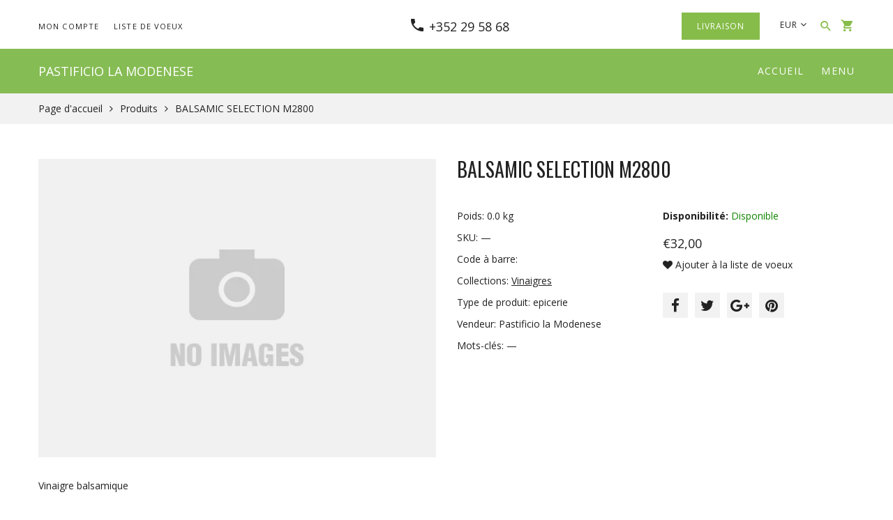

--- FILE ---
content_type: text/html; charset=utf-8
request_url: https://www.pates-pizza.lu/pt/products/balsamic-selection-m2800
body_size: 19440
content:
<!doctype html>
<html lang="pt-PT">
	<head>
		<meta charset="utf-8">
		 
		

		<title>
			BALSAMIC SELECTION M2800

			
				&ndash; Pastificio la Modenese
			
		</title>

		<link rel="canonical" href="https://www.pates-pizza.lu/pt/products/balsamic-selection-m2800">

		

		
			<meta name="description" content="Vinaigre balsamique">
		

		<meta name="viewport" content="width=device-width, initial-scale=1, maximum-scale=1" />

		<!--[if IE]>
			<meta http-equiv="X-UA-Compatible" content="IE=edge,chrome=1">
		<![endif]-->

		<style>
			html,
			body {overflow-x: hidden;}
			.row {overflow: hidden;}

			#page_preloader__bg {background: #fff;position: fixed;top: 0;right: 0;bottom: 0;left: 0;z-index: 1000;
			-webkit-transition: opacity .1s ease-in-out .05s, z-index .1s ease-in-out .05s;
			   -moz-transition: opacity .1s ease-in-out .05s, z-index .1s ease-in-out .05s;
					transition: opacity .1s ease-in-out .05s, z-index .1s ease-in-out .05s;

			-webkit-transform: translate3d(0, 0, 0);
				-ms-transform: translate3d(0, 0, 0);
				 -o-transform: translate3d(0, 0, 0);
					transform: translate3d(0, 0, 0);
			}
			#page_preloader__bg.off {opacity: 0;z-index: -10;}


			#page_preloader__img {margin: -50px 0 0 -50px;position: absolute;top: 50%;left: 50%;z-index: 1001;
			-webkit-transition: transform .2s ease-in-out;
			   -moz-transition: transform .2s ease-in-out;
					transition: transform .2s ease-in-out;

			-webkit-transform: scale3d(1, 1, 1);
				-ms-transform: scale3d(1, 1, 1);
				 -o-transform: scale3d(1, 1, 1);
					transform: scale3d(1, 1, 1);
			}
			#page_preloader__img.off {
			-webkit-transform: scale3d(0, 0, 1);
				-ms-transform: scale3d(0, 0, 1);
				 -o-transform: scale3d(0, 0, 1);
					transform: scale3d(0, 0, 1);
			}

			.container{margin-right:auto;margin-left:auto}@media (max-width: 767px){.container{padding-left:15px;padding-right:15px}}@media (min-width: 768px){.container{width:750px}}@media (min-width: 992px){.container{width:970px}}@media (min-width: 1200px){.container{width:1170px}}.container-fluid{margin-right:auto;margin-left:auto;padding-right:15px;padding-left:15px}.row{margin-right:-15px;margin-left:-15px}.row:after{content:'';display:table;clear:both}.col-xs-1,.col-sm-1,.col-md-1,.col-lg-1,.col-xs-2,.col-sm-2,.col-md-2,.col-lg-2,.col-xs-3,.col-sm-3,.col-md-3,.col-lg-3,.col-xs-4,.col-sm-4,.col-md-4,.col-lg-4,.col-xs-5,.col-sm-5,.col-md-5,.col-lg-5,.col-xs-6,.col-sm-6,.col-md-6,.col-lg-6,.col-xs-7,.col-sm-7,.col-md-7,.col-lg-7,.col-xs-8,.col-sm-8,.col-md-8,.col-lg-8,.col-xs-9,.col-sm-9,.col-md-9,.col-lg-9,.col-xs-10,.col-sm-10,.col-md-10,.col-lg-10,.col-xs-11,.col-sm-11,.col-md-11,.col-lg-11,.col-xs-12,.col-sm-12,.col-md-12,.col-lg-12{min-height:1px;padding-right:15px;padding-left:15px;position:relative}.col-xs-1,.col-xs-2,.col-xs-3,.col-xs-4,.col-xs-5,.col-xs-6,.col-xs-7,.col-xs-8,.col-xs-9,.col-xs-10,.col-xs-11,.col-xs-12{float:left}.col-xs-12{width:100%}.col-xs-11{width:91.66666667%}.col-xs-10{width:83.33333333%}.col-xs-9{width:75%}.col-xs-8{width:66.66666667%}.col-xs-7{width:58.33333333%}.col-xs-6{width:50%}.col-xs-5{width:41.66666667%}.col-xs-4{width:33.33333333%}.col-xs-3{width:25%}.col-xs-2{width:16.66666667%}.col-xs-1{width:8.33333333%}.col-xs-pull-12{right:100%}.col-xs-pull-11{right:91.66666667%}.col-xs-pull-10{right:83.33333333%}.col-xs-pull-9{right:75%}.col-xs-pull-8{right:66.66666667%}.col-xs-pull-7{right:58.33333333%}.col-xs-pull-6{right:50%}.col-xs-pull-5{right:41.66666667%}.col-xs-pull-4{right:33.33333333%}.col-xs-pull-3{right:25%}.col-xs-pull-2{right:16.66666667%}.col-xs-pull-1{right:8.33333333%}.col-xs-pull-0{right:auto}.col-xs-push-12{left:100%}.col-xs-push-11{left:91.66666667%}.col-xs-push-10{left:83.33333333%}.col-xs-push-9{left:75%}.col-xs-push-8{left:66.66666667%}.col-xs-push-7{left:58.33333333%}.col-xs-push-6{left:50%}.col-xs-push-5{left:41.66666667%}.col-xs-push-4{left:33.33333333%}.col-xs-push-3{left:25%}.col-xs-push-2{left:16.66666667%}.col-xs-push-1{left:8.33333333%}.col-xs-push-0{left:auto}.col-xs-offset-12{margin-left:100%}.col-xs-offset-11{margin-left:91.66666667%}.col-xs-offset-10{margin-left:83.33333333%}.col-xs-offset-9{margin-left:75%}.col-xs-offset-8{margin-left:66.66666667%}.col-xs-offset-7{margin-left:58.33333333%}.col-xs-offset-6{margin-left:50%}.col-xs-offset-5{margin-left:41.66666667%}.col-xs-offset-4{margin-left:33.33333333%}.col-xs-offset-3{margin-left:25%}.col-xs-offset-2{margin-left:16.66666667%}.col-xs-offset-1{margin-left:8.33333333%}.col-xs-offset-0{margin-left:0}@media (min-width: 768px){.col-sm-1,.col-sm-2,.col-sm-3,.col-sm-4,.col-sm-5,.col-sm-6,.col-sm-7,.col-sm-8,.col-sm-9,.col-sm-10,.col-sm-11,.col-sm-12{float:left}.col-sm-12{width:100%}.col-sm-11{width:91.66666667%}.col-sm-10{width:83.33333333%}.col-sm-9{width:75%}.col-sm-8{width:66.66666667%}.col-sm-7{width:58.33333333%}.col-sm-6{width:50%}.col-sm-5{width:41.66666667%}.col-sm-4{width:33.33333333%}.col-sm-3{width:25%}.col-sm-2{width:16.66666667%}.col-sm-1{width:8.33333333%}.col-sm-pull-12{right:100%}.col-sm-pull-11{right:91.66666667%}.col-sm-pull-10{right:83.33333333%}.col-sm-pull-9{right:75%}.col-sm-pull-8{right:66.66666667%}.col-sm-pull-7{right:58.33333333%}.col-sm-pull-6{right:50%}.col-sm-pull-5{right:41.66666667%}.col-sm-pull-4{right:33.33333333%}.col-sm-pull-3{right:25%}.col-sm-pull-2{right:16.66666667%}.col-sm-pull-1{right:8.33333333%}.col-sm-pull-0{right:auto}.col-sm-push-12{left:100%}.col-sm-push-11{left:91.66666667%}.col-sm-push-10{left:83.33333333%}.col-sm-push-9{left:75%}.col-sm-push-8{left:66.66666667%}.col-sm-push-7{left:58.33333333%}.col-sm-push-6{left:50%}.col-sm-push-5{left:41.66666667%}.col-sm-push-4{left:33.33333333%}.col-sm-push-3{left:25%}.col-sm-push-2{left:16.66666667%}.col-sm-push-1{left:8.33333333%}.col-sm-push-0{left:auto}.col-sm-offset-12{margin-left:100%}.col-sm-offset-11{margin-left:91.66666667%}.col-sm-offset-10{margin-left:83.33333333%}.col-sm-offset-9{margin-left:75%}.col-sm-offset-8{margin-left:66.66666667%}.col-sm-offset-7{margin-left:58.33333333%}.col-sm-offset-6{margin-left:50%}.col-sm-offset-5{margin-left:41.66666667%}.col-sm-offset-4{margin-left:33.33333333%}.col-sm-offset-3{margin-left:25%}.col-sm-offset-2{margin-left:16.66666667%}.col-sm-offset-1{margin-left:8.33333333%}.col-sm-offset-0{margin-left:0}}@media (min-width: 992px){.col-md-1,.col-md-2,.col-md-3,.col-md-4,.col-md-5,.col-md-6,.col-md-7,.col-md-8,.col-md-9,.col-md-10,.col-md-11,.col-md-12{float:left}.col-md-12{width:100%}.col-md-11{width:91.66666667%}.col-md-10{width:83.33333333%}.col-md-9{width:75%}.col-md-8{width:66.66666667%}.col-md-7{width:58.33333333%}.col-md-6{width:50%}.col-md-5{width:41.66666667%}.col-md-4{width:33.33333333%}.col-md-3{width:25%}.col-md-2{width:16.66666667%}.col-md-1{width:8.33333333%}.col-md-pull-12{right:100%}.col-md-pull-11{right:91.66666667%}.col-md-pull-10{right:83.33333333%}.col-md-pull-9{right:75%}.col-md-pull-8{right:66.66666667%}.col-md-pull-7{right:58.33333333%}.col-md-pull-6{right:50%}.col-md-pull-5{right:41.66666667%}.col-md-pull-4{right:33.33333333%}.col-md-pull-3{right:25%}.col-md-pull-2{right:16.66666667%}.col-md-pull-1{right:8.33333333%}.col-md-pull-0{right:auto}.col-md-push-12{left:100%}.col-md-push-11{left:91.66666667%}.col-md-push-10{left:83.33333333%}.col-md-push-9{left:75%}.col-md-push-8{left:66.66666667%}.col-md-push-7{left:58.33333333%}.col-md-push-6{left:50%}.col-md-push-5{left:41.66666667%}.col-md-push-4{left:33.33333333%}.col-md-push-3{left:25%}.col-md-push-2{left:16.66666667%}.col-md-push-1{left:8.33333333%}.col-md-push-0{left:auto}.col-md-offset-12{margin-left:100%}.col-md-offset-11{margin-left:91.66666667%}.col-md-offset-10{margin-left:83.33333333%}.col-md-offset-9{margin-left:75%}.col-md-offset-8{margin-left:66.66666667%}.col-md-offset-7{margin-left:58.33333333%}.col-md-offset-6{margin-left:50%}.col-md-offset-5{margin-left:41.66666667%}.col-md-offset-4{margin-left:33.33333333%}.col-md-offset-3{margin-left:25%}.col-md-offset-2{margin-left:16.66666667%}.col-md-offset-1{margin-left:8.33333333%}.col-md-offset-0{margin-left:0}}@media (min-width: 1200px){.col-lg-1,.col-lg-2,.col-lg-3,.col-lg-4,.col-lg-5,.col-lg-6,.col-lg-7,.col-lg-8,.col-lg-9,.col-lg-10,.col-lg-11,.col-lg-12{float:left}.col-lg-12{width:100%}.col-lg-11{width:91.66666667%}.col-lg-10{width:83.33333333%}.col-lg-9{width:75%}.col-lg-8{width:66.66666667%}.col-lg-7{width:58.33333333%}.col-lg-6{width:50%}.col-lg-5{width:41.66666667%}.col-lg-4{width:33.33333333%}.col-lg-3{width:25%}.col-lg-2{width:16.66666667%}.col-lg-1{width:8.33333333%}.col-lg-pull-12{right:100%}.col-lg-pull-11{right:91.66666667%}.col-lg-pull-10{right:83.33333333%}.col-lg-pull-9{right:75%}.col-lg-pull-8{right:66.66666667%}.col-lg-pull-7{right:58.33333333%}.col-lg-pull-6{right:50%}.col-lg-pull-5{right:41.66666667%}.col-lg-pull-4{right:33.33333333%}.col-lg-pull-3{right:25%}.col-lg-pull-2{right:16.66666667%}.col-lg-pull-1{right:8.33333333%}.col-lg-pull-0{right:auto}.col-lg-push-12{left:100%}.col-lg-push-11{left:91.66666667%}.col-lg-push-10{left:83.33333333%}.col-lg-push-9{left:75%}.col-lg-push-8{left:66.66666667%}.col-lg-push-7{left:58.33333333%}.col-lg-push-6{left:50%}.col-lg-push-5{left:41.66666667%}.col-lg-push-4{left:33.33333333%}.col-lg-push-3{left:25%}.col-lg-push-2{left:16.66666667%}.col-lg-push-1{left:8.33333333%}.col-lg-push-0{left:auto}.col-lg-offset-12{margin-left:100%}.col-lg-offset-11{margin-left:91.66666667%}.col-lg-offset-10{margin-left:83.33333333%}.col-lg-offset-9{margin-left:75%}.col-lg-offset-8{margin-left:66.66666667%}.col-lg-offset-7{margin-left:58.33333333%}.col-lg-offset-6{margin-left:50%}.col-lg-offset-5{margin-left:41.66666667%}.col-lg-offset-4{margin-left:33.33333333%}.col-lg-offset-3{margin-left:25%}.col-lg-offset-2{margin-left:16.66666667%}.col-lg-offset-1{margin-left:8.33333333%}.col-lg-offset-0{margin-left:0}}.section_map{margin:0;position:relative}.section_map .map_wrapper{overflow:hidden;position:relative;z-index:1}.section_map .map_container{position:absolute;top:0;right:-44%;bottom:0;left:0;z-index:1}.section_map .map_captions__off{right:0}.section_map .map_wrapper__small{padding:19.53% 0 0 0}.section_map .map_wrapper__medium{padding:29.29% 0 0 0}.section_map .map_wrapper__large{padding:39.06% 0 0 0}
		</style>
		<script>
			var theme = {
				moneyFormat: "€{{amount_with_comma_separator}}",
			};
		</script>
	<link rel="stylesheet" href="//www.pates-pizza.lu/cdn/shop/t/3/assets/sca-pp.css?v=26248894406678077071603806822">
 <script>
  
  SCAPPShop = {};
    
  </script>
<script src="//www.pates-pizza.lu/cdn/shop/t/3/assets/sca-pp-initial.js?v=151753247504875229721663621904" type="text/javascript"></script>
   
<link href="https://cdn.shopify.com/extensions/0199a438-2b43-7d72-ba8c-f8472dfb5cdc/promotion-popup-allnew-26/assets/popup-main.css" rel="stylesheet" type="text/css" media="all">
<meta property="og:image" content="https://cdn.shopify.com/s/files/1/0500/7871/1970/files/logo_33e77b43-7c70-4184-aa55-13077d3302d0.png?v=1612171721" />
<meta property="og:image:secure_url" content="https://cdn.shopify.com/s/files/1/0500/7871/1970/files/logo_33e77b43-7c70-4184-aa55-13077d3302d0.png?v=1612171721" />
<meta property="og:image:width" content="100" />
<meta property="og:image:height" content="85" />
<link href="https://monorail-edge.shopifysvc.com" rel="dns-prefetch">
<script>(function(){if ("sendBeacon" in navigator && "performance" in window) {try {var session_token_from_headers = performance.getEntriesByType('navigation')[0].serverTiming.find(x => x.name == '_s').description;} catch {var session_token_from_headers = undefined;}var session_cookie_matches = document.cookie.match(/_shopify_s=([^;]*)/);var session_token_from_cookie = session_cookie_matches && session_cookie_matches.length === 2 ? session_cookie_matches[1] : "";var session_token = session_token_from_headers || session_token_from_cookie || "";function handle_abandonment_event(e) {var entries = performance.getEntries().filter(function(entry) {return /monorail-edge.shopifysvc.com/.test(entry.name);});if (!window.abandonment_tracked && entries.length === 0) {window.abandonment_tracked = true;var currentMs = Date.now();var navigation_start = performance.timing.navigationStart;var payload = {shop_id: 50078711970,url: window.location.href,navigation_start,duration: currentMs - navigation_start,session_token,page_type: "product"};window.navigator.sendBeacon("https://monorail-edge.shopifysvc.com/v1/produce", JSON.stringify({schema_id: "online_store_buyer_site_abandonment/1.1",payload: payload,metadata: {event_created_at_ms: currentMs,event_sent_at_ms: currentMs}}));}}window.addEventListener('pagehide', handle_abandonment_event);}}());</script>
<script id="web-pixels-manager-setup">(function e(e,d,r,n,o){if(void 0===o&&(o={}),!Boolean(null===(a=null===(i=window.Shopify)||void 0===i?void 0:i.analytics)||void 0===a?void 0:a.replayQueue)){var i,a;window.Shopify=window.Shopify||{};var t=window.Shopify;t.analytics=t.analytics||{};var s=t.analytics;s.replayQueue=[],s.publish=function(e,d,r){return s.replayQueue.push([e,d,r]),!0};try{self.performance.mark("wpm:start")}catch(e){}var l=function(){var e={modern:/Edge?\/(1{2}[4-9]|1[2-9]\d|[2-9]\d{2}|\d{4,})\.\d+(\.\d+|)|Firefox\/(1{2}[4-9]|1[2-9]\d|[2-9]\d{2}|\d{4,})\.\d+(\.\d+|)|Chrom(ium|e)\/(9{2}|\d{3,})\.\d+(\.\d+|)|(Maci|X1{2}).+ Version\/(15\.\d+|(1[6-9]|[2-9]\d|\d{3,})\.\d+)([,.]\d+|)( \(\w+\)|)( Mobile\/\w+|) Safari\/|Chrome.+OPR\/(9{2}|\d{3,})\.\d+\.\d+|(CPU[ +]OS|iPhone[ +]OS|CPU[ +]iPhone|CPU IPhone OS|CPU iPad OS)[ +]+(15[._]\d+|(1[6-9]|[2-9]\d|\d{3,})[._]\d+)([._]\d+|)|Android:?[ /-](13[3-9]|1[4-9]\d|[2-9]\d{2}|\d{4,})(\.\d+|)(\.\d+|)|Android.+Firefox\/(13[5-9]|1[4-9]\d|[2-9]\d{2}|\d{4,})\.\d+(\.\d+|)|Android.+Chrom(ium|e)\/(13[3-9]|1[4-9]\d|[2-9]\d{2}|\d{4,})\.\d+(\.\d+|)|SamsungBrowser\/([2-9]\d|\d{3,})\.\d+/,legacy:/Edge?\/(1[6-9]|[2-9]\d|\d{3,})\.\d+(\.\d+|)|Firefox\/(5[4-9]|[6-9]\d|\d{3,})\.\d+(\.\d+|)|Chrom(ium|e)\/(5[1-9]|[6-9]\d|\d{3,})\.\d+(\.\d+|)([\d.]+$|.*Safari\/(?![\d.]+ Edge\/[\d.]+$))|(Maci|X1{2}).+ Version\/(10\.\d+|(1[1-9]|[2-9]\d|\d{3,})\.\d+)([,.]\d+|)( \(\w+\)|)( Mobile\/\w+|) Safari\/|Chrome.+OPR\/(3[89]|[4-9]\d|\d{3,})\.\d+\.\d+|(CPU[ +]OS|iPhone[ +]OS|CPU[ +]iPhone|CPU IPhone OS|CPU iPad OS)[ +]+(10[._]\d+|(1[1-9]|[2-9]\d|\d{3,})[._]\d+)([._]\d+|)|Android:?[ /-](13[3-9]|1[4-9]\d|[2-9]\d{2}|\d{4,})(\.\d+|)(\.\d+|)|Mobile Safari.+OPR\/([89]\d|\d{3,})\.\d+\.\d+|Android.+Firefox\/(13[5-9]|1[4-9]\d|[2-9]\d{2}|\d{4,})\.\d+(\.\d+|)|Android.+Chrom(ium|e)\/(13[3-9]|1[4-9]\d|[2-9]\d{2}|\d{4,})\.\d+(\.\d+|)|Android.+(UC? ?Browser|UCWEB|U3)[ /]?(15\.([5-9]|\d{2,})|(1[6-9]|[2-9]\d|\d{3,})\.\d+)\.\d+|SamsungBrowser\/(5\.\d+|([6-9]|\d{2,})\.\d+)|Android.+MQ{2}Browser\/(14(\.(9|\d{2,})|)|(1[5-9]|[2-9]\d|\d{3,})(\.\d+|))(\.\d+|)|K[Aa][Ii]OS\/(3\.\d+|([4-9]|\d{2,})\.\d+)(\.\d+|)/},d=e.modern,r=e.legacy,n=navigator.userAgent;return n.match(d)?"modern":n.match(r)?"legacy":"unknown"}(),u="modern"===l?"modern":"legacy",c=(null!=n?n:{modern:"",legacy:""})[u],f=function(e){return[e.baseUrl,"/wpm","/b",e.hashVersion,"modern"===e.buildTarget?"m":"l",".js"].join("")}({baseUrl:d,hashVersion:r,buildTarget:u}),m=function(e){var d=e.version,r=e.bundleTarget,n=e.surface,o=e.pageUrl,i=e.monorailEndpoint;return{emit:function(e){var a=e.status,t=e.errorMsg,s=(new Date).getTime(),l=JSON.stringify({metadata:{event_sent_at_ms:s},events:[{schema_id:"web_pixels_manager_load/3.1",payload:{version:d,bundle_target:r,page_url:o,status:a,surface:n,error_msg:t},metadata:{event_created_at_ms:s}}]});if(!i)return console&&console.warn&&console.warn("[Web Pixels Manager] No Monorail endpoint provided, skipping logging."),!1;try{return self.navigator.sendBeacon.bind(self.navigator)(i,l)}catch(e){}var u=new XMLHttpRequest;try{return u.open("POST",i,!0),u.setRequestHeader("Content-Type","text/plain"),u.send(l),!0}catch(e){return console&&console.warn&&console.warn("[Web Pixels Manager] Got an unhandled error while logging to Monorail."),!1}}}}({version:r,bundleTarget:l,surface:e.surface,pageUrl:self.location.href,monorailEndpoint:e.monorailEndpoint});try{o.browserTarget=l,function(e){var d=e.src,r=e.async,n=void 0===r||r,o=e.onload,i=e.onerror,a=e.sri,t=e.scriptDataAttributes,s=void 0===t?{}:t,l=document.createElement("script"),u=document.querySelector("head"),c=document.querySelector("body");if(l.async=n,l.src=d,a&&(l.integrity=a,l.crossOrigin="anonymous"),s)for(var f in s)if(Object.prototype.hasOwnProperty.call(s,f))try{l.dataset[f]=s[f]}catch(e){}if(o&&l.addEventListener("load",o),i&&l.addEventListener("error",i),u)u.appendChild(l);else{if(!c)throw new Error("Did not find a head or body element to append the script");c.appendChild(l)}}({src:f,async:!0,onload:function(){if(!function(){var e,d;return Boolean(null===(d=null===(e=window.Shopify)||void 0===e?void 0:e.analytics)||void 0===d?void 0:d.initialized)}()){var d=window.webPixelsManager.init(e)||void 0;if(d){var r=window.Shopify.analytics;r.replayQueue.forEach((function(e){var r=e[0],n=e[1],o=e[2];d.publishCustomEvent(r,n,o)})),r.replayQueue=[],r.publish=d.publishCustomEvent,r.visitor=d.visitor,r.initialized=!0}}},onerror:function(){return m.emit({status:"failed",errorMsg:"".concat(f," has failed to load")})},sri:function(e){var d=/^sha384-[A-Za-z0-9+/=]+$/;return"string"==typeof e&&d.test(e)}(c)?c:"",scriptDataAttributes:o}),m.emit({status:"loading"})}catch(e){m.emit({status:"failed",errorMsg:(null==e?void 0:e.message)||"Unknown error"})}}})({shopId: 50078711970,storefrontBaseUrl: "https://www.pates-pizza.lu",extensionsBaseUrl: "https://extensions.shopifycdn.com/cdn/shopifycloud/web-pixels-manager",monorailEndpoint: "https://monorail-edge.shopifysvc.com/unstable/produce_batch",surface: "storefront-renderer",enabledBetaFlags: ["2dca8a86"],webPixelsConfigList: [{"id":"shopify-app-pixel","configuration":"{}","eventPayloadVersion":"v1","runtimeContext":"STRICT","scriptVersion":"0450","apiClientId":"shopify-pixel","type":"APP","privacyPurposes":["ANALYTICS","MARKETING"]},{"id":"shopify-custom-pixel","eventPayloadVersion":"v1","runtimeContext":"LAX","scriptVersion":"0450","apiClientId":"shopify-pixel","type":"CUSTOM","privacyPurposes":["ANALYTICS","MARKETING"]}],isMerchantRequest: false,initData: {"shop":{"name":"Pastificio la Modenese","paymentSettings":{"currencyCode":"EUR"},"myshopifyDomain":"pasctificio-la-modenese.myshopify.com","countryCode":"LU","storefrontUrl":"https:\/\/www.pates-pizza.lu\/pt"},"customer":null,"cart":null,"checkout":null,"productVariants":[{"price":{"amount":32.0,"currencyCode":"EUR"},"product":{"title":"BALSAMIC SELECTION M2800","vendor":"Pastificio la Modenese","id":"8443970093382","untranslatedTitle":"BALSAMIC SELECTION M2800","url":"\/pt\/products\/balsamic-selection-m2800","type":"epicerie"},"id":"46875229684038","image":null,"sku":"","title":"Default Title","untranslatedTitle":"Default Title"}],"purchasingCompany":null},},"https://www.pates-pizza.lu/cdn","fcfee988w5aeb613cpc8e4bc33m6693e112",{"modern":"","legacy":""},{"shopId":"50078711970","storefrontBaseUrl":"https:\/\/www.pates-pizza.lu","extensionBaseUrl":"https:\/\/extensions.shopifycdn.com\/cdn\/shopifycloud\/web-pixels-manager","surface":"storefront-renderer","enabledBetaFlags":"[\"2dca8a86\"]","isMerchantRequest":"false","hashVersion":"fcfee988w5aeb613cpc8e4bc33m6693e112","publish":"custom","events":"[[\"page_viewed\",{}],[\"product_viewed\",{\"productVariant\":{\"price\":{\"amount\":32.0,\"currencyCode\":\"EUR\"},\"product\":{\"title\":\"BALSAMIC SELECTION M2800\",\"vendor\":\"Pastificio la Modenese\",\"id\":\"8443970093382\",\"untranslatedTitle\":\"BALSAMIC SELECTION M2800\",\"url\":\"\/pt\/products\/balsamic-selection-m2800\",\"type\":\"epicerie\"},\"id\":\"46875229684038\",\"image\":null,\"sku\":\"\",\"title\":\"Default Title\",\"untranslatedTitle\":\"Default Title\"}}]]"});</script><script>
  window.ShopifyAnalytics = window.ShopifyAnalytics || {};
  window.ShopifyAnalytics.meta = window.ShopifyAnalytics.meta || {};
  window.ShopifyAnalytics.meta.currency = 'EUR';
  var meta = {"product":{"id":8443970093382,"gid":"gid:\/\/shopify\/Product\/8443970093382","vendor":"Pastificio la Modenese","type":"epicerie","handle":"balsamic-selection-m2800","variants":[{"id":46875229684038,"price":3200,"name":"BALSAMIC SELECTION M2800","public_title":null,"sku":""}],"remote":false},"page":{"pageType":"product","resourceType":"product","resourceId":8443970093382,"requestId":"0d41fe2a-f631-49dc-b3ab-86fa499894ec-1768818573"}};
  for (var attr in meta) {
    window.ShopifyAnalytics.meta[attr] = meta[attr];
  }
</script>
<script class="analytics">
  (function () {
    var customDocumentWrite = function(content) {
      var jquery = null;

      if (window.jQuery) {
        jquery = window.jQuery;
      } else if (window.Checkout && window.Checkout.$) {
        jquery = window.Checkout.$;
      }

      if (jquery) {
        jquery('body').append(content);
      }
    };

    var hasLoggedConversion = function(token) {
      if (token) {
        return document.cookie.indexOf('loggedConversion=' + token) !== -1;
      }
      return false;
    }

    var setCookieIfConversion = function(token) {
      if (token) {
        var twoMonthsFromNow = new Date(Date.now());
        twoMonthsFromNow.setMonth(twoMonthsFromNow.getMonth() + 2);

        document.cookie = 'loggedConversion=' + token + '; expires=' + twoMonthsFromNow;
      }
    }

    var trekkie = window.ShopifyAnalytics.lib = window.trekkie = window.trekkie || [];
    if (trekkie.integrations) {
      return;
    }
    trekkie.methods = [
      'identify',
      'page',
      'ready',
      'track',
      'trackForm',
      'trackLink'
    ];
    trekkie.factory = function(method) {
      return function() {
        var args = Array.prototype.slice.call(arguments);
        args.unshift(method);
        trekkie.push(args);
        return trekkie;
      };
    };
    for (var i = 0; i < trekkie.methods.length; i++) {
      var key = trekkie.methods[i];
      trekkie[key] = trekkie.factory(key);
    }
    trekkie.load = function(config) {
      trekkie.config = config || {};
      trekkie.config.initialDocumentCookie = document.cookie;
      var first = document.getElementsByTagName('script')[0];
      var script = document.createElement('script');
      script.type = 'text/javascript';
      script.onerror = function(e) {
        var scriptFallback = document.createElement('script');
        scriptFallback.type = 'text/javascript';
        scriptFallback.onerror = function(error) {
                var Monorail = {
      produce: function produce(monorailDomain, schemaId, payload) {
        var currentMs = new Date().getTime();
        var event = {
          schema_id: schemaId,
          payload: payload,
          metadata: {
            event_created_at_ms: currentMs,
            event_sent_at_ms: currentMs
          }
        };
        return Monorail.sendRequest("https://" + monorailDomain + "/v1/produce", JSON.stringify(event));
      },
      sendRequest: function sendRequest(endpointUrl, payload) {
        // Try the sendBeacon API
        if (window && window.navigator && typeof window.navigator.sendBeacon === 'function' && typeof window.Blob === 'function' && !Monorail.isIos12()) {
          var blobData = new window.Blob([payload], {
            type: 'text/plain'
          });

          if (window.navigator.sendBeacon(endpointUrl, blobData)) {
            return true;
          } // sendBeacon was not successful

        } // XHR beacon

        var xhr = new XMLHttpRequest();

        try {
          xhr.open('POST', endpointUrl);
          xhr.setRequestHeader('Content-Type', 'text/plain');
          xhr.send(payload);
        } catch (e) {
          console.log(e);
        }

        return false;
      },
      isIos12: function isIos12() {
        return window.navigator.userAgent.lastIndexOf('iPhone; CPU iPhone OS 12_') !== -1 || window.navigator.userAgent.lastIndexOf('iPad; CPU OS 12_') !== -1;
      }
    };
    Monorail.produce('monorail-edge.shopifysvc.com',
      'trekkie_storefront_load_errors/1.1',
      {shop_id: 50078711970,
      theme_id: 114106204322,
      app_name: "storefront",
      context_url: window.location.href,
      source_url: "//www.pates-pizza.lu/cdn/s/trekkie.storefront.cd680fe47e6c39ca5d5df5f0a32d569bc48c0f27.min.js"});

        };
        scriptFallback.async = true;
        scriptFallback.src = '//www.pates-pizza.lu/cdn/s/trekkie.storefront.cd680fe47e6c39ca5d5df5f0a32d569bc48c0f27.min.js';
        first.parentNode.insertBefore(scriptFallback, first);
      };
      script.async = true;
      script.src = '//www.pates-pizza.lu/cdn/s/trekkie.storefront.cd680fe47e6c39ca5d5df5f0a32d569bc48c0f27.min.js';
      first.parentNode.insertBefore(script, first);
    };
    trekkie.load(
      {"Trekkie":{"appName":"storefront","development":false,"defaultAttributes":{"shopId":50078711970,"isMerchantRequest":null,"themeId":114106204322,"themeCityHash":"7418401373888910065","contentLanguage":"pt-PT","currency":"EUR","eventMetadataId":"9404770a-3660-43fd-82df-36a3e4c72088"},"isServerSideCookieWritingEnabled":true,"monorailRegion":"shop_domain","enabledBetaFlags":["65f19447"]},"Session Attribution":{},"S2S":{"facebookCapiEnabled":false,"source":"trekkie-storefront-renderer","apiClientId":580111}}
    );

    var loaded = false;
    trekkie.ready(function() {
      if (loaded) return;
      loaded = true;

      window.ShopifyAnalytics.lib = window.trekkie;

      var originalDocumentWrite = document.write;
      document.write = customDocumentWrite;
      try { window.ShopifyAnalytics.merchantGoogleAnalytics.call(this); } catch(error) {};
      document.write = originalDocumentWrite;

      window.ShopifyAnalytics.lib.page(null,{"pageType":"product","resourceType":"product","resourceId":8443970093382,"requestId":"0d41fe2a-f631-49dc-b3ab-86fa499894ec-1768818573","shopifyEmitted":true});

      var match = window.location.pathname.match(/checkouts\/(.+)\/(thank_you|post_purchase)/)
      var token = match? match[1]: undefined;
      if (!hasLoggedConversion(token)) {
        setCookieIfConversion(token);
        window.ShopifyAnalytics.lib.track("Viewed Product",{"currency":"EUR","variantId":46875229684038,"productId":8443970093382,"productGid":"gid:\/\/shopify\/Product\/8443970093382","name":"BALSAMIC SELECTION M2800","price":"32.00","sku":"","brand":"Pastificio la Modenese","variant":null,"category":"epicerie","nonInteraction":true,"remote":false},undefined,undefined,{"shopifyEmitted":true});
      window.ShopifyAnalytics.lib.track("monorail:\/\/trekkie_storefront_viewed_product\/1.1",{"currency":"EUR","variantId":46875229684038,"productId":8443970093382,"productGid":"gid:\/\/shopify\/Product\/8443970093382","name":"BALSAMIC SELECTION M2800","price":"32.00","sku":"","brand":"Pastificio la Modenese","variant":null,"category":"epicerie","nonInteraction":true,"remote":false,"referer":"https:\/\/www.pates-pizza.lu\/pt\/products\/balsamic-selection-m2800"});
      }
    });


        var eventsListenerScript = document.createElement('script');
        eventsListenerScript.async = true;
        eventsListenerScript.src = "//www.pates-pizza.lu/cdn/shopifycloud/storefront/assets/shop_events_listener-3da45d37.js";
        document.getElementsByTagName('head')[0].appendChild(eventsListenerScript);

})();</script>
<script
  defer
  src="https://www.pates-pizza.lu/cdn/shopifycloud/perf-kit/shopify-perf-kit-3.0.4.min.js"
  data-application="storefront-renderer"
  data-shop-id="50078711970"
  data-render-region="gcp-us-east1"
  data-page-type="product"
  data-theme-instance-id="114106204322"
  data-theme-name="Monstrify"
  data-theme-version="1.0.0"
  data-monorail-region="shop_domain"
  data-resource-timing-sampling-rate="10"
  data-shs="true"
  data-shs-beacon="true"
  data-shs-export-with-fetch="true"
  data-shs-logs-sample-rate="1"
  data-shs-beacon-endpoint="https://www.pates-pizza.lu/api/collect"
></script>
</head>

	<body class="template-product">
      <script>
                        // ORDER MINIMUM APP //
                        // Copyright © 2020 Order Minimum App from Accelerator Commerce. All Rights Reserved. //
                        // Unauthorized copying of this file, via any medium is strictly prohibited. //
                        // Unauthorized use of this file without a license and/or payment is strictly prohibited. //
                        // Contact Accelerator Commerce: theorderminimum@gmail.com //
                                                
                        var min_currency = "EUR";
                        var min_customer_tag = "";
                        var max_currency = "USD";
                        var max_customer_tag = "0";
                                             
                        var cart_min_tag = '';
                        
                         
                        var cart_max_tag = ''; 
                        
                           
                        // CART BLOCKER //
                        if (window.location.href.indexOf("cart") > -1) {  
                        fetch("/cart.js").then((response) => { return response.json(); }).then((cartObject) => {
                          var cartTotalPrice = cartObject.total_price;
                          var cartCurrency = cartObject.currency;   
                          var decimal = Number(2); if (decimal === 0) {
                            var divisionNum = 1
                          } else if (decimal >= 1) {
                            if (decimal === 2) {
                              var divisionNum = 100
                            } else if (decimal === 3) {
                              var divisionNum = 1000
                            }
                          } 
                          
                          var cart_button = document.getElementsByName("checkout")[0];
                          custom_cart_subtotal = (Number(cartTotalPrice) / Number(divisionNum)).toFixed(decimal);
                            
                          if (cartCurrency === min_currency && cart_min_tag === min_customer_tag && custom_cart_subtotal < Number(25) || 
                              cartCurrency === min_currency && min_customer_tag === "" && custom_cart_subtotal < Number(25)) {
                            cart_button.disabled = true;
                            swal({ title: "Dear Valued Customer,", text: "A minimum order of €25 is required before checking out." });
                            const swalText = document.querySelector(".swal-text");
                            const styles = { fontSize: "20px", backgroundColor: "#FEFAE3", padding: "17px", border: "1px solid #F0E1A1", display: "block", margin: "22px", textAlign: "center", color: "#61534e" }
                            Object.assign(swalText.style, styles);
                          } 
                           else if (
                              cartCurrency === max_currency && cart_max_tag === max_customer_tag && custom_cart_subtotal > Number(9999999999999) ||
                              cartCurrency === max_currency && max_customer_tag === "" && custom_cart_subtotal > Number(9999999999999)) {
                            cart_button.disabled = true;
                            swal({ title: "Dear Valued Customer,", text: "You have exceeded our maximum order value of $9999999999999. Please contact us  for assistance." });
                            const swalText = document.querySelector(".swal-text");
                            const styles = { fontSize: "20px", backgroundColor: "#FEFAE3", padding: "17px", border: "1px solid #F0E1A1", display: "block", margin: "22px", textAlign: "center", color: "#61534e" }
                            Object.assign(swalText.style, styles);
                          } else if (custom_cart_subtotal > Number(25) && custom_cart_subtotal < Number(9999999999999)) {
                          }
                        })
                        }
                        
                        var origOpen = XMLHttpRequest.prototype.open;
                        XMLHttpRequest.prototype.open = function () {
                        this.addEventListener("load", function () {
                          fetch("/cart.js").then((response) => {
                            return response.json();
                          }).then((cartObject) => {
                            var cartTotalPrice = cartObject.total_price;
                            var cartCurrency = cartObject.currency;
                            var decimal = Number(2);
                            if (decimal === 0) {
                              var divisionNum = 1
                            } else if (decimal >= 1) {
                              if (decimal === 2) {
                                var divisionNum = 100
                              } else if (decimal === 3) {
                                var divisionNum = 1000
                              }
                            } custom_cart_subtotal = (Number(cartTotalPrice) / Number(divisionNum)).toFixed(decimal);
                            document.addEventListener("submit", function (e) {            
                              var a = document.getElementsByName("checkout")[0];
                              if (a !== undefined) {
                              var nodeId = a.id;
                                if (nodeId) {
                                  var f = nodeId;
                                }
                                else {
                          var nodeElement = a.localName;
                                var b = a.getAttribute("class").split(" ")[0];  
                                var d = document.querySelector(nodeElement + "." + b);
                                  d.setAttribute("id","order-minimum-app-cart-id");
                                  var f = d;
                                   }
                              if (f) {                                                                     
                                  if (cartCurrency === min_currency && cart_min_tag === min_customer_tag && custom_cart_subtotal < Number(25) || 
                              cartCurrency === min_currency && min_customer_tag === "" && custom_cart_subtotal < Number(25)) {
                                  e.preventDefault();
                                  swal({ title: "Dear Valued Customer,", text: "A minimum order of €25 is required before checking out." });
                                  const swalText = document.querySelector(".swal-text");
                                  const styles = { fontSize: "20px", backgroundColor: "#FEFAE3", padding: "17px", border: "1px solid #F0E1A1", display: "block", margin: "22px", textAlign: "center", color: "#61534e" }
                                  Object.assign(swalText.style, styles);
                                }                                     
                                  else if (
                              cartCurrency === max_currency && cart_max_tag === max_customer_tag && custom_cart_subtotal > Number(9999999999999) ||
                              cartCurrency === max_currency && max_customer_tag === "" && custom_cart_subtotal > Number(9999999999999)) {
                                  e.preventDefault();
                                  swal({ title: "Dear Valued Customer,", text: "You have exceeded our maximum order value of $9999999999999. Please contact us  for assistance." });
                                  const swalText = document.querySelector(".swal-text");
                                  const styles = { fontSize: "20px", backgroundColor: "#FEFAE3", padding: "17px", border: "1px solid #F0E1A1", display: "block", margin: "22px", textAlign: "center", color: "#61534e" }
                                  Object.assign(swalText.style, styles);
                                } else if (custom_cart_subtotal > Number(25) && custom_cart_subtotal < Number(9999999999999)) { return true; }
                              } else { return true; }
                              } else {console.log('Error: checkout is not defined');}
                            })
                          });
                        }); origOpen.apply(this, arguments);
                        }; 
                        </script> 
		<div class="page_wrapper">

			<div id="page_preloader__bg">
				<img id="page_preloader__img" src="//www.pates-pizza.lu/cdn/shop/t/3/assets/shopify_logo.gif?v=2295594837597377031602231716" alt="">
			</div>

			<script>
				preloaderBg = document.getElementById('page_preloader__bg');
				preloaderImg = document.getElementById('page_preloader__img');

				window.addEventListener('load', function() {
					preloaderBg.className += " off";
					preloaderImg.className += " off";
				});

				window.addEventListener('beforeunload', function() {
					preloaderBg.className -= " off";
					preloaderImg.className -= " off";
				});
			</script>

			

				<div id="shopify-section-header" class="shopify-section"><div id="pseudo_sticky_block"></div>




<header id="page_header" class="inverted">
	<div class="page_container">
		<div class="top-pannel">
			<div class="container">
				<div class="top_pannel_menu_left">
					
						<div class="top_pannel_customer">
							<a href="/account">Mon compte</a>

							
						</div>
					

					
						<div class="top_pannel_wishlist">
							<a href="">Liste de voeux</a>
						</div>
					
				</div>

				<div class="top_pannel_phone">
					
						<a href="tel:+352295868"><i class="material-design-phone370"></i>+352 29 58 68</a>
					
				</div>

				<div class="top_pannel_menu_right">
					
						<a class="btn top_pannel_btn" href="/pt/collections">Livraison</a>
					

					
						
						
						
						<div class="currency_selector">

							<div class="currency_selector__wrap" title="Devise">
								<div id="currency_active">EUR</div>

								<ul id="currency_selector">
									<li data-value="EUR" id="currency_selected" class="currency_selector__item">EUR</li>

									
										
											<li data-value="USD" class="currency_selector__item">USD</li>
										
									
										
									
										
											<li data-value="GBP" class="currency_selector__item">GBP</li>
										
									
								</ul>
							</div>
						</div>

						<script>
							theme.shopCurrency = "EUR";
							theme.moneyFormat = "€{{amount_with_comma_separator}}";
							theme.moneyFormatCurrency = "€{{amount_with_comma_separator}} EUR";
						</script>

						<script src="//cdn.shopify.com/s/javascripts/currencies.js" defer></script>
						<script src="//www.pates-pizza.lu/cdn/shop/t/3/assets/currency-tools.js?v=57866938348776829631602231709" defer></script>

					


					
						<div class="header_search">
							<span class="header_search_trigger"><i class="material-design-search100"></i></span>

							<form action="/search" method="get" role="search" class="search_form">
								<input type="search" name="q" placeholder="Recherche de boutique" aria-label="Recherche de boutique">

								<button type="submit">
									<i class="material-design-search100"></i>
								</button>
							</form>
						</div>
					

					
						<div class="top_pannel_cart">
							<a href="/cart" title="Panier"><i class="material-design-shopping232"></i></a>
						</div>
					
				</div>	
			</div>
		</div>

		<div class="header_wrap1">
			<div class="container">
				<div class="header_wrap2 header_left">
					

					
							
								<a class="header_logo" href="https://www.pates-pizza.lu">Pastificio la Modenese </a>
							

					
				</div>

				<div class="header_wrap2 header_right">
					
						<nav id="megamenu" class="megamenu inverted"> 
							<h2 id="megamenu_mobile_toggle"><i class="fa fa-bars" aria-hidden="true"></i>Le menu</h2>

							<div id="megamenu_mobile_close">
								<div class="close_icon"></div>
							</div>

							<ul id="megamenu_level__1" class="level_1">
								
									
									
									

									<li class="level_1__item level_2__small">
										<a class="level_1__link " href="#">Accueil
											<i class="level_1__trigger megamenu_trigger" data-submenu="menu_1479745076714"></i>
										</a>

										
												
													<ul class="level_2" id="menu_1479745076714">
														<li>
															<div><ul class="level_3">
																	
																		<li class="level_3__item">
																			<a class="level_3__link" href="/pt">ACCUEIL</a>
																		</li>
																	
																</ul>
															</div>
														</li>
													</ul>
												


											

									</li>

								
									
									
									

									<li class="level_1__item level_2__links">
										<a class="level_1__link " href="/pt/collections">Menu
											
										</a>

										
												

											

									</li>

								
							</ul>
						</nav>
					
				</div>
			</div>
		</div>
	</div>
</header>






</div>

				<div class="page_container">
					
						<div class="breadcrumbs">
	<div class="container">
		<ul>
			<li><a href="/">Page d&#39;accueil</a></li>

			
					
						<li><a href="/collections/all">Produits</a></li>
					
					<li><span>BALSAMIC SELECTION M2800</span></li>

				
		</ul>
	</div>
</div>
					

					
					
							<div class="main_content ">
								<div id="shopify-section-template-product" class="shopify-section section section_single-product section_product section_template__product">






<script type="application/json" id="product_json_template-product">
	{"id":8443970093382,"title":"BALSAMIC SELECTION M2800","handle":"balsamic-selection-m2800","description":"Vinaigre balsamique","published_at":"2023-06-18T11:37:26+02:00","created_at":"2023-06-18T11:37:26+02:00","vendor":"Pastificio la Modenese","type":"epicerie","tags":[],"price":3200,"price_min":3200,"price_max":3200,"available":true,"price_varies":false,"compare_at_price":null,"compare_at_price_min":0,"compare_at_price_max":0,"compare_at_price_varies":false,"variants":[{"id":46875229684038,"title":"Default Title","option1":"Default Title","option2":null,"option3":null,"sku":"","requires_shipping":true,"taxable":true,"featured_image":null,"available":true,"name":"BALSAMIC SELECTION M2800","public_title":null,"options":["Default Title"],"price":3200,"weight":0,"compare_at_price":null,"inventory_management":null,"barcode":"","requires_selling_plan":false,"selling_plan_allocations":[]}],"images":[],"featured_image":null,"options":["Title"],"requires_selling_plan":false,"selling_plan_groups":[],"content":"Vinaigre balsamique"}
</script>

<script type="application/json" id="variant_weights_template-product">
	{"46875229684038":"0.0 kg"}
</script>

<div class="container">
	<div class="row">
		<div class="single_product__img col-xs-6">
			
					<img src="//www.pates-pizza.lu/cdn/shop/t/3/assets/no_image.png?v=16438023895267530931602231715" alt="">
				

		</div>

		<div class="single_product__info col-xs-6 medium">
			<h2 class="single_product__title">BALSAMIC SELECTION M2800</h2>

			<div class="single_product__details">
				<form action="/cart/add" method="post" enctype="multipart/form-data" data-section="template-product">
					<div class="single_product__options hidden">
						<select name="id" id="product_select_template-product">
							
								<option value="46875229684038">Default Title</option>
							
						</select>
					</div>

					<div class="clearfix"></div>
					<div class="details_separator"></div>

					<div class="details_wrapper">
						<div class="details_left">
							
								<p class="single_product__weight">
									<b>Poids:</b>
									<span id="single_product__weight-template-product"></span>
								</p>
							

							
								<p class="single_product__sku">
									<b>SKU:</b>
									<span id="single_product__sku-template-product"></span>
								</p>
							

							
								<p class="single_product__barcode">
									<b>Code à barre:</b>
									<span id="single_product__barcode-template-product"></span>
								</p>
							

							
								<p class="single_product__collections">
									<b>Collections:</b>

									
										<a href="/pt/collections/vinaigres">Vinaigres</a>
									
								</p>
							

							
								<p class="single_product__type">
									<b>Type de produit:</b>

									<span>
										
											epicerie
										
									</span>
								</p>
							

							
								<p class="single_product__vendor">
									<b>Vendeur:</b>
									<span>Pastificio la Modenese</span>
								</p>
							

							
								<p class="single_product__tags">
									<b>Mots-clés:</b>

									
										—
									
								</p>
							
						</div>

						<div class="details_right">
							<p class="single_product__availability">
								<b>Disponibilité:</b>

								<span id="single_product__availability-template-product"></span>
							</p>

							<p class="single_product__price"><span id="single_product__price-template-product"><span class="money">€32,00</span></span></p>

							<div class="single_product__quantity">
								<label for="single_product__quantity-template-product">Choisissez la quantité: </label>

								<div class="quantity_box">
									<input id="single_product__quantity-template-product" class="quantity_input" type="text" name="quantity" value="1">

									<span class="quantity_down"><i class="fa fa-minus" aria-hidden="true"></i></span>
									<span class="quantity_up"><i class="fa fa-plus" aria-hidden="true"></i></span>

									<button type="submit" name="add" class="btn" id="single_product__addtocart-template-product">Ajouter au panier</button>
								</div>
							</div>

							
									
										<p class="wishlist_section"><a href="" class="wishlist_form"><i class="fa fa-heart" aria-hidden="true"></i> Ajouter à la liste de voeux</a></p>
									
								
 
							
								<div class="social_sharing_block">
	
		<a target="_blank" href="//www.facebook.com/sharer.php?u=https://www.pates-pizza.lu/pt/products/balsamic-selection-m2800" title="Share">
			<i class="fa fa-facebook" aria-hidden="true"></i>
		</a>
	

	
		<a target="_blank" href="//twitter.com/share?text=BALSAMIC%20SELECTION%20M2800&amp;url=https://www.pates-pizza.lu/pt/products/balsamic-selection-m2800" title="Share">
			<i class="fa fa-twitter" aria-hidden="true"></i>
		</a>
	

	
		<a target="_blank" href="//plus.google.com/share?url=https://www.pates-pizza.lu/pt/products/balsamic-selection-m2800" title="Share">
			<i class="fa fa-google-plus" aria-hidden="true"></i>
		</a>
	

	
		<a target="_blank" href="//pinterest.com/pin/create/button/?url=https://www.pates-pizza.lu/pt/products/balsamic-selection-m2800&amp;media=//www.pates-pizza.lu/cdn/shopifycloud/storefront/assets/no-image-2048-a2addb12_1024x1024.gif&amp;description=BALSAMIC%20SELECTION%20M2800" title="Share">
			<i class="fa fa-pinterest" aria-hidden="true"></i>
		</a>
	
</div>
							
						</div>
					</div>

				</form>

			</div>

		</div>

	</div>

	
		<form accept-charset="UTF-8" action="/contact" id="wishlist_form" method="post">
			<input name="form_type" type="hidden" value="customer">
			<input name="utf8" type="hidden" value="✓">
			<input type="hidden" name="contact[email]" value=""/>
			<input id="update-me" type="hidden" name="contact[tags]" value="" />
		</form>
	

	
		<div class="product_description rte">
			<div>Vinaigre balsamique</div>
		</div>
	

</div>



<script>
	var producText = {
		available: "Disponible",
		unavailable: "Indisponible",
		items: "article(s)",
	};
	var productImage = false;
</script>

</div>
							</div>

							
					

					<div id="shopify-section-footer" class="shopify-section"><footer>
	<div class="footer_row__1">
		<div class="container">

			<div class="row">
				


					<div class="col-sm-3 footer_block footer_block__2_1">
						
<div class="footer_item footer_item__links">
									<h3>Menu</h3>

									<ul>
										
											<li>
												<a href="/pt">ACCUEIL</a>
											</li>
										
									</ul>
								</div>

							
					</div>

					

				


					<div class="col-sm-3 footer_block ">
						
<div class="footer_item footer_item__links">
									<h3>Recherche</h3>

									<ul>
										
											<li>
												<a href="/pt/search">chercher</a>
											</li>
										
									</ul>
								</div>

							
					</div>

					

				


					<div class="col-sm-3 footer_block footer_block__2_1">
						
<div class="footer_item footer_item__links">
									<h3></h3>

									<ul>
										
									</ul>
								</div>

							
					</div>

					

				


					<div class="col-sm-3 footer_block ">
						
								<div class="footer_item footer_item__contacts">
									<h3>Contactez nous</h3>
									
									<ul>
										
											<li>125, Rue de Bonnevoie</li>
										

										
											<li><a href="tel:+352295868">+352 29 58 68</a></li>
										

										
											<li><a href="mailto:contact@pates-pizza.lu">contact@pates-pizza.lu</a></li>
										

										
									</ul>
									
									
										<ul class="footer_item__social">
											
												<li><a href="https://www.facebook.com/zemezlab/"><i class="fa fa-facebook" aria-hidden="true"></i></a></li>
											

											

											
												<li><a href="https://www.instagram.com/zemezlab"><i class="fa fa-instagram" aria-hidden="true"></i></a></li>
											

											

											

											
										</ul>
									
								</div>


						
					</div>

					
						<div class="clearfix"></div>
						
					

				

			</div>

		</div>

	</div>

	
		<div class="footer_row__2">
			<div class="container">
				<div class="footer_wrap_1">
					

					
						

						<div class="footer_wrap_2 footer_right">
							<ul class="footer_payments">
								
									
										<li><i class="fa fa-cc-amex" aria-hidden="true"></i></li>
									
								
									
								
									
										<li><i class="fa fa-cc-discover" aria-hidden="true"></i></li>
									
								
									
								
									
										<li><i class="fa fa-cc-mastercard" aria-hidden="true"></i></li>
									
								
									
										<li><i class="fa fa-cc-paypal" aria-hidden="true"></i></li>
									
								
									
										<li><i class="fa fa-cc-stripe" aria-hidden="true"></i></li>
									
								
									
										<li><i class="fa fa-cc-visa" aria-hidden="true"></i></li>
									
								
									
								
							</ul>
						</div>
					
				</div>
			</div>
		</div>
	
</footer>

</div>
				</div>

				<a id="back_top" href="#">
					<i class="fa fa-angle-up" aria-hidden="true"></i>
				</a>
			
		</div>

		<script src="//www.pates-pizza.lu/cdn/shop/t/3/assets/assets.js?v=6403373062228544791602231709" defer></script>
		<script src="//www.pates-pizza.lu/cdn/shop/t/3/assets/shop.js?v=184075086828345149031754813236" defer></script>
		<link href="//www.pates-pizza.lu/cdn/shop/t/3/assets/style.scss.css?v=16526048830754641754821023" rel="stylesheet" type="text/css" media="all" />

		

		<noscript id="deferred_styles">
			<link href="//www.pates-pizza.lu/cdn/shop/t/3/assets/responsive.scss.css?v=130303519172945782021603279449" rel="stylesheet" type="text/css" media="all" />
			

	

	

	

	

	<link href="//fonts.googleapis.com/css?family=Open+Sans:300,300i,400,400i,600,600i,700,700i,800,800i%7COswald:300,400,700&amp;subset=cyrillic" rel="stylesheet" type="text/css">


		</noscript>

		<script>
			var loadDeferredStyles = function() {
				var addStylesNode = document.getElementById('deferred_styles');
				var replacement = document.createElement('div');
				replacement.innerHTML = addStylesNode.textContent;
				document.body.appendChild(replacement)
				addStylesNode.parentElement.removeChild(addStylesNode);
			};
			var raf = requestAnimationFrame || mozRequestAnimationFrame || webkitRequestAnimationFrame || msRequestAnimationFrame;
			if (raf) raf(function() { window.setTimeout(loadDeferredStyles, 0); });
			else window.addEventListener('load', loadDeferredStyles);
		</script>

		<script>window.performance && window.performance.mark && window.performance.mark('shopify.content_for_header.start');</script><meta id="shopify-digital-wallet" name="shopify-digital-wallet" content="/50078711970/digital_wallets/dialog">
<link rel="alternate" hreflang="x-default" href="https://www.pates-pizza.lu/products/balsamic-selection-m2800">
<link rel="alternate" hreflang="fr" href="https://www.pates-pizza.lu/products/balsamic-selection-m2800">
<link rel="alternate" hreflang="en" href="https://www.pates-pizza.lu/en/products/balsamic-selection-m2800">
<link rel="alternate" hreflang="it" href="https://www.pates-pizza.lu/it/products/balsamic-selection-m2800">
<link rel="alternate" hreflang="pt" href="https://www.pates-pizza.lu/pt/products/balsamic-selection-m2800">
<link rel="alternate" type="application/json+oembed" href="https://www.pates-pizza.lu/pt/products/balsamic-selection-m2800.oembed">
<script async="async" src="/checkouts/internal/preloads.js?locale=pt-LU"></script>
<script id="shopify-features" type="application/json">{"accessToken":"83141a9ec83203e1981a587224e6b45d","betas":["rich-media-storefront-analytics"],"domain":"www.pates-pizza.lu","predictiveSearch":true,"shopId":50078711970,"locale":"pt-pt"}</script>
<script>var Shopify = Shopify || {};
Shopify.shop = "pasctificio-la-modenese.myshopify.com";
Shopify.locale = "pt-PT";
Shopify.currency = {"active":"EUR","rate":"1.0"};
Shopify.country = "LU";
Shopify.theme = {"name":"Pastificio La Modenese","id":114106204322,"schema_name":"Monstrify","schema_version":"1.0.0","theme_store_id":null,"role":"main"};
Shopify.theme.handle = "null";
Shopify.theme.style = {"id":null,"handle":null};
Shopify.cdnHost = "www.pates-pizza.lu/cdn";
Shopify.routes = Shopify.routes || {};
Shopify.routes.root = "/pt/";</script>
<script type="module">!function(o){(o.Shopify=o.Shopify||{}).modules=!0}(window);</script>
<script>!function(o){function n(){var o=[];function n(){o.push(Array.prototype.slice.apply(arguments))}return n.q=o,n}var t=o.Shopify=o.Shopify||{};t.loadFeatures=n(),t.autoloadFeatures=n()}(window);</script>
<script id="shop-js-analytics" type="application/json">{"pageType":"product"}</script>
<script defer="defer" async type="module" src="//www.pates-pizza.lu/cdn/shopifycloud/shop-js/modules/v2/client.init-shop-cart-sync_DN47Rj6Z.pt-PT.esm.js"></script>
<script defer="defer" async type="module" src="//www.pates-pizza.lu/cdn/shopifycloud/shop-js/modules/v2/chunk.common_Dbj_QWe8.esm.js"></script>
<script type="module">
  await import("//www.pates-pizza.lu/cdn/shopifycloud/shop-js/modules/v2/client.init-shop-cart-sync_DN47Rj6Z.pt-PT.esm.js");
await import("//www.pates-pizza.lu/cdn/shopifycloud/shop-js/modules/v2/chunk.common_Dbj_QWe8.esm.js");

  window.Shopify.SignInWithShop?.initShopCartSync?.({"fedCMEnabled":true,"windoidEnabled":true});

</script>
<script>(function() {
  var isLoaded = false;
  function asyncLoad() {
    if (isLoaded) return;
    isLoaded = true;
    var urls = ["https:\/\/shopify.orderdeadline.com\/app\/frontend\/js\/order-deadline.min.js?shop=pasctificio-la-modenese.myshopify.com","https:\/\/gtranslate.io\/shopify\/gtranslate.js?shop=pasctificio-la-modenese.myshopify.com","https:\/\/snts-app.herokuapp.com\/get_script\/b358e57c152b11eb9e55f2c0efc4b8db.js?shop=pasctificio-la-modenese.myshopify.com","https:\/\/cookie-bar.conversionbear.com\/script?app=cookie_consent\u0026shop=pasctificio-la-modenese.myshopify.com","https:\/\/sales-pop.carecart.io\/lib\/salesnotifier.js?shop=pasctificio-la-modenese.myshopify.com"];
    for (var i = 0; i < urls.length; i++) {
      var s = document.createElement('script');
      s.type = 'text/javascript';
      s.async = true;
      s.src = urls[i];
      var x = document.getElementsByTagName('script')[0];
      x.parentNode.insertBefore(s, x);
    }
  };
  if(window.attachEvent) {
    window.attachEvent('onload', asyncLoad);
  } else {
    window.addEventListener('load', asyncLoad, false);
  }
})();</script>
<script id="__st">var __st={"a":50078711970,"offset":3600,"reqid":"0d41fe2a-f631-49dc-b3ab-86fa499894ec-1768818573","pageurl":"www.pates-pizza.lu\/pt\/products\/balsamic-selection-m2800","u":"e4ade9a646a4","p":"product","rtyp":"product","rid":8443970093382};</script>
<script>window.ShopifyPaypalV4VisibilityTracking = true;</script>
<script id="captcha-bootstrap">!function(){'use strict';const t='contact',e='account',n='new_comment',o=[[t,t],['blogs',n],['comments',n],[t,'customer']],c=[[e,'customer_login'],[e,'guest_login'],[e,'recover_customer_password'],[e,'create_customer']],r=t=>t.map((([t,e])=>`form[action*='/${t}']:not([data-nocaptcha='true']) input[name='form_type'][value='${e}']`)).join(','),a=t=>()=>t?[...document.querySelectorAll(t)].map((t=>t.form)):[];function s(){const t=[...o],e=r(t);return a(e)}const i='password',u='form_key',d=['recaptcha-v3-token','g-recaptcha-response','h-captcha-response',i],f=()=>{try{return window.sessionStorage}catch{return}},m='__shopify_v',_=t=>t.elements[u];function p(t,e,n=!1){try{const o=window.sessionStorage,c=JSON.parse(o.getItem(e)),{data:r}=function(t){const{data:e,action:n}=t;return t[m]||n?{data:e,action:n}:{data:t,action:n}}(c);for(const[e,n]of Object.entries(r))t.elements[e]&&(t.elements[e].value=n);n&&o.removeItem(e)}catch(o){console.error('form repopulation failed',{error:o})}}const l='form_type',E='cptcha';function T(t){t.dataset[E]=!0}const w=window,h=w.document,L='Shopify',v='ce_forms',y='captcha';let A=!1;((t,e)=>{const n=(g='f06e6c50-85a8-45c8-87d0-21a2b65856fe',I='https://cdn.shopify.com/shopifycloud/storefront-forms-hcaptcha/ce_storefront_forms_captcha_hcaptcha.v1.5.2.iife.js',D={infoText:'Protegido por hCaptcha',privacyText:'Privacidade',termsText:'Termos'},(t,e,n)=>{const o=w[L][v],c=o.bindForm;if(c)return c(t,g,e,D).then(n);var r;o.q.push([[t,g,e,D],n]),r=I,A||(h.body.append(Object.assign(h.createElement('script'),{id:'captcha-provider',async:!0,src:r})),A=!0)});var g,I,D;w[L]=w[L]||{},w[L][v]=w[L][v]||{},w[L][v].q=[],w[L][y]=w[L][y]||{},w[L][y].protect=function(t,e){n(t,void 0,e),T(t)},Object.freeze(w[L][y]),function(t,e,n,w,h,L){const[v,y,A,g]=function(t,e,n){const i=e?o:[],u=t?c:[],d=[...i,...u],f=r(d),m=r(i),_=r(d.filter((([t,e])=>n.includes(e))));return[a(f),a(m),a(_),s()]}(w,h,L),I=t=>{const e=t.target;return e instanceof HTMLFormElement?e:e&&e.form},D=t=>v().includes(t);t.addEventListener('submit',(t=>{const e=I(t);if(!e)return;const n=D(e)&&!e.dataset.hcaptchaBound&&!e.dataset.recaptchaBound,o=_(e),c=g().includes(e)&&(!o||!o.value);(n||c)&&t.preventDefault(),c&&!n&&(function(t){try{if(!f())return;!function(t){const e=f();if(!e)return;const n=_(t);if(!n)return;const o=n.value;o&&e.removeItem(o)}(t);const e=Array.from(Array(32),(()=>Math.random().toString(36)[2])).join('');!function(t,e){_(t)||t.append(Object.assign(document.createElement('input'),{type:'hidden',name:u})),t.elements[u].value=e}(t,e),function(t,e){const n=f();if(!n)return;const o=[...t.querySelectorAll(`input[type='${i}']`)].map((({name:t})=>t)),c=[...d,...o],r={};for(const[a,s]of new FormData(t).entries())c.includes(a)||(r[a]=s);n.setItem(e,JSON.stringify({[m]:1,action:t.action,data:r}))}(t,e)}catch(e){console.error('failed to persist form',e)}}(e),e.submit())}));const S=(t,e)=>{t&&!t.dataset[E]&&(n(t,e.some((e=>e===t))),T(t))};for(const o of['focusin','change'])t.addEventListener(o,(t=>{const e=I(t);D(e)&&S(e,y())}));const B=e.get('form_key'),M=e.get(l),P=B&&M;t.addEventListener('DOMContentLoaded',(()=>{const t=y();if(P)for(const e of t)e.elements[l].value===M&&p(e,B);[...new Set([...A(),...v().filter((t=>'true'===t.dataset.shopifyCaptcha))])].forEach((e=>S(e,t)))}))}(h,new URLSearchParams(w.location.search),n,t,e,['guest_login'])})(!0,!0)}();</script>
<script integrity="sha256-4kQ18oKyAcykRKYeNunJcIwy7WH5gtpwJnB7kiuLZ1E=" data-source-attribution="shopify.loadfeatures" defer="defer" src="//www.pates-pizza.lu/cdn/shopifycloud/storefront/assets/storefront/load_feature-a0a9edcb.js" crossorigin="anonymous"></script>
<script data-source-attribution="shopify.dynamic_checkout.dynamic.init">var Shopify=Shopify||{};Shopify.PaymentButton=Shopify.PaymentButton||{isStorefrontPortableWallets:!0,init:function(){window.Shopify.PaymentButton.init=function(){};var t=document.createElement("script");t.src="https://www.pates-pizza.lu/cdn/shopifycloud/portable-wallets/latest/portable-wallets.pt-pt.js",t.type="module",document.head.appendChild(t)}};
</script>
<script data-source-attribution="shopify.dynamic_checkout.buyer_consent">
  function portableWalletsHideBuyerConsent(e){var t=document.getElementById("shopify-buyer-consent"),n=document.getElementById("shopify-subscription-policy-button");t&&n&&(t.classList.add("hidden"),t.setAttribute("aria-hidden","true"),n.removeEventListener("click",e))}function portableWalletsShowBuyerConsent(e){var t=document.getElementById("shopify-buyer-consent"),n=document.getElementById("shopify-subscription-policy-button");t&&n&&(t.classList.remove("hidden"),t.removeAttribute("aria-hidden"),n.addEventListener("click",e))}window.Shopify?.PaymentButton&&(window.Shopify.PaymentButton.hideBuyerConsent=portableWalletsHideBuyerConsent,window.Shopify.PaymentButton.showBuyerConsent=portableWalletsShowBuyerConsent);
</script>
<script data-source-attribution="shopify.dynamic_checkout.cart.bootstrap">document.addEventListener("DOMContentLoaded",(function(){function t(){return document.querySelector("shopify-accelerated-checkout-cart, shopify-accelerated-checkout")}if(t())Shopify.PaymentButton.init();else{new MutationObserver((function(e,n){t()&&(Shopify.PaymentButton.init(),n.disconnect())})).observe(document.body,{childList:!0,subtree:!0})}}));
</script>
<script id="sections-script" data-sections="template-product,header" defer="defer" src="//www.pates-pizza.lu/cdn/shop/t/3/compiled_assets/scripts.js?v=785"></script>
<script>window.performance && window.performance.mark && window.performance.mark('shopify.content_for_header.end');</script>

	

        

<!-- **BEGIN** Hextom TMS Translator // Main Include - DO NOT MODIFY -->
    <script src="//www.pates-pizza.lu/cdn/shop/t/3/assets/tms-translator.js?v=118226042761107722251663040444" defer="defer"></script>
    <!-- **END** Hextom TMS Translator // Main Include - DO NOT MODIFY -->
        
<div id="shopify-block-AL3RVakFRSWdYWmFLO__smartpopup-promotion-popup-6b7effb0-33e7-433c-acc7-0a98ef2f9da6" class="shopify-block shopify-app-block">
    <link rel="dns-prefetch" href="https://cdn.secomapp.com/">
    <link rel="dns-prefetch" href="https://ajax.googleapis.com/">
    <link rel="dns-prefetch" href="https://cdnjs.cloudflare.com/">

    <script defer>
        
        SCAPPShop = {};
        

        if(typeof SCAPP==="undefined"){SCAPP={version:1,activated:0};}
        SCAPP.popups = {"1603807705":{"popup_name":"Pastificio","start_time":"1603753200","end_time":"1711061940","popup_where":"all","cart_condition":"cart_specific","cart_product":null,"cart_variants":"","where_specific_url":"","where_remove_url":"","include_home":"on","include_product":null,"include_category":null,"include_blog":null,"include_page":null,"popup_when":"open","popup_close":"automatic","close_delay":"6","popup_content":"[base64]\/ZbrUIg7hIWB6jouii0UsUC7NVGA7G7eJKFQ0K6oNpsPnC8TszHbdswAAvShdQS1EmDb7DTKLKmFJwlSqwrJocRtfbXHF4gkkIlypyUdpOYs3XH4kxT0RaxRDlN4EhOVtfH4ZDCU6ZQJwAZhp5ujgZAuvPAQCAE4\/[base64]\/[base64]\/i2eoSEUeywFUJm0c+vojVNAArABFWRxDIKBRZEcXLmdhRKCQA2UiseuUnE5iUl+0QnbLZPU\/zFA3q6Oo6DM7424ryXsBcXCOe413qnd+7IztkeO9MC4aXoSgtzNHc92qC5YF3CCbAAUiV3zrgY55Wvh5UjLVS2h9bx3K5OS5wOWJfn6hXuUal3f96cLoT4PAn0kgeD+Y8kAuAuM8d+T8IGUG\/joGke8QAHygAEYBD9wE2UgZcS8j9y4dy\/m9ZB\/91bPBSH4EBi84E4KgQEWBhDP4IJIdLFBaDngBEodQ0kw9aEvwuH4Rh7dmGIN\/rCdhACVJPm4Vg\/[base64]\/[base64]\/dKkIvM+qBT9zfSBns8rjSFHPLVKDUl7CVnl3bXXZTrDh7qZ9aq\/G+T6obOfOw+1irfXGmuYY541Bi3NESkHtt1JjX+nKvVZror7nyS+bM5Ww7zm3NCgLfndOV7FOTcVcSp72uLzvei8CeOwoRvyKmkD3q4K\/uJLq6j7tnA8FoTx9hz7iCfvU9S7zxZaH1IuIl8T8kw9VQ3cWQJv9QQdl6+pTF+BQ3i2pNw8CmOG4xWXcTaqBn24Y\/jewntmiKcZbYczrRyVo3lfZ\/SRPNSc37N1sqVV73i+few+iHX5Tn6Vl2\/kdu1a0v+\/WqD+0n1zbyPJ8pIf4dMGd5iNn\/[base64]\/hFke2heZhN2iAoRsKmo26AW0W\/[base64]\/KBgFnFEGBIJMiMQAGI6BiK6DOiiBcHQgMDrGQBql5TCCalHHhBuGuFsmkk+l2p+lQABlBkhmsmTHhkeqRn\/STKxmfgJkhDABgmFnHEllenBEVlVk1mAnBkjGixZCDhxlA5QBoAQCKkVIaA2BQBwA5mqnIn5nTkLk2DlLgQaC97FmhD9n3GDn9HVmBkjnMndleGlnek\/FUlDnnkeCjkhDjmTl2QcZzkZnJGLk3ArlrG5nrlIJ6o\/nlJeA\/kHk3kDl3m+mnnDlPmXkqEQVHnsknn+mPnPnRD1lhlQoRnSk2StmaZxm2oBYjELG1x2T\/[base64]\/[base64]\/aUC42fBwFHUnVAAAAA==","frequency":"onetime","cookie_expire":"24","popup_after":"3","background_image":"","popup_status":true,"popup_animation":"default","popup_countdown":null,"popup_id":1603807705,"bg_image_name":null,"disable_mobile":null,"ppbnt_status":"on","ppbnt_position":"bottom_center","ppbnt_template":"normal","ppbnt_bgcolor":"#e74c3c","ppbnt_text":"Information","ppbnt_position_css":"","ppbnt_text_color":"#ffffff","who":"all","who_specific":"","recurring":false,"recurring_type":null,"persistence_counter":"on","persistence_value":"10","scapp_coupon_order":"","scapp_is_coupon":"no","scapp_coupon_checkout":"#","scapp_order_limit":"0","scapp_variant_id":"#","scapp_product_id":"#","scapp_coupon_product":"#","popup_priority":"1","musttab":null,"is_fg":"","timestamp":"1663621897" } } ;
        SCAPP.filter = {"home":[],"product":[],"category":[],"blog":[],"page":[],"cart_empty":[],"cart_nonempty":[],"cart_specific":[],"specific":[],"remove":[],"all":[1603807705],"open":[1603807705],"leave":[]};
    </script>
    
        <script defer src="//cdn.secomapp.com/promotionpopup/cdn/allshops/pasctificio-la-modenese/1766570972.js"></script>
    




</div></body>

</html>

--- FILE ---
content_type: text/css
request_url: https://www.pates-pizza.lu/cdn/shop/t/3/assets/responsive.scss.css?v=130303519172945782021603279449
body_size: 4375
content:
@media (max-width: 1800px){.section_map .map_captions{padding:20px}}@media (max-width: 1400px){#back_top{margin:0 0 0 600px;right:auto;left:50%}.template-index header{margin-bottom:-75px}.template-index .header_wrap1{padding:25px 0}.section_countdown_banner .section_txt p{font-size:60px}.section_countdown_banner .timer_countdown input{font-size:22px;width:80px;height:60px}.section_countdown_banner .timer_countdown .countdown_caption{font-size:16px;margin-top:8px}.section_newsletter{padding:70px 0}.section_newsletter h3{margin-bottom:15px}.section_newsletter .form_wrapper{margin-top:20px}.section_slideshow h2 p{font-size:76px}.section_slideshow .caption_text p{font-size:60px}.section_slideshow .btn{margin-top:30px}}@media (max-width: 1300px){#back_top{margin:0 0 0 535px}.section_image-with-text-overlay .img_placeholder__wrap{background-position:50% 0;-webkit-background-size:auto 100%;background-size:auto 100%}.section_image-with-text-overlay .img_placeholder__small{padding:15% 0 0}.section_image-with-text-overlay .section_txt{padding:10px}.section_image-with-text-overlay h2{font-size:20px}.section_map .map_wrapper__small{padding:24.53% 0 0}.section_map .map_wrapper__medium{padding:34.29% 0 0}.section_map .map_wrapper__large{padding:44.06% 0 0}}@media (max-width: 1199px){.btn{padding:12px 16px}.swiper_pagination{bottom:15px}.money,.money_like,.product_listing__main .product_name{font-size:14px}.product_listing__main .product_price .money_variants{display:block}#back_top{margin:0 0 0 435px}.top-pannel{padding:10px 0}.top-pannel .top_pannel_phone{padding-left:15px}.template-index header{margin-bottom:0}.template-index .header_wrap1,.header_wrap1{padding:10px 0}.template-index header.inverted .header_wrap1{background:#86bc54}.megamenu_desktop .level_2 .container{margin:0 0 0 -485px}.megamenu_desktop .level_2__small .level_2{top:48px}.section_homepage .section_heading{font-size:26px}.section_banners .banners_big .btn{margin-top:15px}.section_banners .banners_small h3{font-size:32px}.section_banners .banners_small p{line-height:1.2em}.section_banners .banners_small .btn{margin:15px 0 0}.section_countdown_banner .section_txt h4{font-size:26px}.section_countdown_banner .section_txt p{font-size:40px}.section_countdown_banner .timer_countdown input{width:70px;height:50px;font-size:18px}.section_countdown_banner .timer_countdown .countdown_caption{font-size:14px;margin-top:4px}.section_banners_big .banner_title{font-size:36px}.section_blog-articles .article_info{margin:0}.section_blog-articles .article_info span{display:block;margin:0 0 5px}.section_blog-articles .article_info span~span{display:block;margin:0 0 10px;padding:0;border:none}.gallery_item .item_caption{font-size:17px}.section_image-with-text-overlay p{font-size:40px}.section_slideshow .slide_caption{padding:40px}.section_slideshow h2 p{font-size:56px}.section_slideshow .caption_text p{font-size:42px}.section_slideshow .btn{margin-top:15px}.section_template__collection .collection_img__overlay .img_wrapper__small{padding:12.765625% 0 0}.section_template__collection .collection_img__overlay .img_wrapper__medium{padding:22.53125% 0 0}.section_template__collection .collection_img__overlay .img_wrapper__large{padding:32.296875% 0 0}.section_template__collection .collection_img__overlay .layer_1{background-position:50% 0;-webkit-background-size:auto 100%;background-size:auto 100%}.section_template__blog .flexible_block__overlay .layer_2{padding:15px}.section_template__blog .flexible_block__overlay .article_content,.section_template__blog .flexible_block__overlay .article_tags{display:none}.section_template__blog .flexible_block__overlay .article_title{padding:10px 0 0}.section_template__blog .flexible_block__overlay .article_btn{margin:15px 0 0}.section_template__blog .blog_listing__list .img_wrapper__small{padding:22.777777% 0 0}.section_template__blog .blog_listing__list .img_wrapper__medium,.section_template__blog .blog_listing__list .img_wrapper__master{padding:36.623931% 0 0}.section_template__blog .blog_listing__list .img_wrapper__large{padding:47.136752% 0 0}.section_template__blog .blog_listing__list .article_title{font-size:20px}.section_template__blog .blog_listing__grid .article_title{font-size:18px}.section_template__article .img_wrapper__small{padding:22.777777% 0 0}.section_template__article .img_wrapper__medium,.section_template__article .img_wrapper__master{padding:36.623931% 0 0}.section_template__article .img_wrapper__large{padding:47.136752% 0 0}.section_template__article .flexible_block__overlay .layer_2{padding:15px}.section_template__article .flexible_block__overlay h1,.section_template__article .flexible_block__normal h1{font-size:20px}.account_section{padding:15px}.account_section h4{font-size:20px}.account_section h4 a{margin:0 0 0 10px}.account_section .note{font-size:14px}.template_contact .section_template__delivery .delivery_information .delivery_zone{margin-right:0}.template_contact .section_template__delivery .delivery_information .zone_prop{text-align:left}.template_contact .section_template__delivery .delivery_information h3{font-size:18px}.template_contact .section_template__delivery .delivery_information h4{font-size:14px}.template_contact .section_contact_information .information_contact_item{padding:10px}.template_contact .section_contact_information .information_contact_item .information_icon{width:45px;height:45px;line-height:42px;font-size:22px}.template_contact .section_contact_information .information_contact_item h5{padding-left:55px;font-size:20px}.template_contact .section_contact_information .information_contact_item p,.template_contact .section_contact_information .information_contact_item .information_link{padding-left:55px;font-size:12px}.section_template__about .page_content__banners .banners_big .btn{margin-top:15px}.section_template__about .page_content__banners .banners_small h3{font-size:32px}.section_template__about .page_content__banners .banners_small p{line-height:1.2em}.section_template__about .page_content__banners .banners_small .btn{margin:15px 0 0}.sidebar_widget .widget_header{padding-left:10px;font-size:20px}.sidebar_widget .widget_header:before{height:22px}.list_products .product_img a{text-align:left}.list_products .product_name{font-size:14px}.list_products .product_price .money{font-size:16px}.sidebar_widget__banner .sidebar_banner_caption{padding:10px}.sidebar_widget__banner .sidebar_banner_caption h3{font-size:22px;margin-bottom:5px}.sidebar_widget__banner .sidebar_banner_caption h4{font-size:18px;margin-bottom:5px}.sidebar_widget__banner .sidebar_banner_caption p{font-size:16px}}@media (max-width: 991px){.swiper_btn__prev{left:15px}.swiper_btn__next{right:15px}.swiper_pagination{bottom:15px}.product_listing__main .product_img .subbutton{opacity:1;top:auto;bottom:0;display:flex;justify-content:space-between}.product_listing__main .product_img .subbutton a{width:40px;height:40px}.product_listing__main .product_img .subbutton i{line-height:40px;font-size:16px}.product_listing__main .product_img .subbutton a+a{margin:0}.product_listing__list .product_desc__long{display:none}.product_listing__list .product_desc__short{display:block}.collection_listing__main .collection_item .collection_title{font-size:16px}#back_top{margin:0 0 0 325px}.header_wrap2{width:auto}.top-pannel .container{flex-wrap:wrap}.top-pannel .top_pannel_menu_right{width:100%;text-align:right;margin-top:10px}.top-pannel .top_pannel_menu_right .btn{float:left}footer{margin:30px 0 0}.section_homepage{margin:30px 0}.section_homepage .section_heading{font-size:26px}.section_banners .banners_big .banners_item{padding:15px 25px}.section_banners .banners_big h3{margin:0;font-size:20px}.section_banners .banners_big h5{font-size:22px}.section_banners .banners_big .btn{padding:12px 16px}.section_banners .banners_small .banners_item{padding:15px 25px}.section_banners .banners_small h3{font-size:24px}.section_banners .banners_small p{font-size:14px}.section_banners .banners_small .btn{margin-top:10px;padding:12px 16px}.section_countdown_banner{margin:0}.section_countdown_banner .flexible_block{padding:35% 0 0}.section_countdown_banner .img_placeholder__wrap{padding:35% 0 0;background-size:cover}.section_countdown_banner .parallax_layer.img_placeholder__wrap{padding:48% 0 0}.section_countdown_banner .section_txt p{font-size:34px}.section_newsletter{margin:0;padding:50px 0}.section_newsletter .form_text{font-size:14px}.section_divider .divider_item{display:none}.section_divider .tablet_show{display:block}.section_blog-articles .article_title{font-size:16px}.section_blog-articles .article_content,.section_blog-articles .article_btn{display:none}.gallery_item .img_placeholder__wrap{background-position:50% 50%;-webkit-background-size:auto 100%;background-size:auto 100%}.section_gallery__1 .img_placeholder__small{padding:15% 0 0}.section_gallery__2 .img_placeholder__small{padding:30% 0 0}.section_gallery__3 .img_placeholder__small{padding:45% 0 0}.section_gallery__4 .img_placeholder__small{padding:60% 0 0}.section_image-with-text-overlay .img_placeholder__small{padding:20% 0 0}.section_image-with-text-overlay .parallax_layer{transform:none!important}.section_slideshow{margin:0}.section_slideshow .img_placeholder__wrap{background-position:50% 0;-webkit-background-size:auto 100%;background-size:auto 100%}.section_slideshow .img_placeholder__small{padding:24.53125% 0 0}.section_slideshow .img_placeholder__medium{padding:34.296875% 0 0}.section_slideshow .img_placeholder__large{padding:44.0625% 0 0}.section_slideshow h2 p{font-size:42px}.section_slideshow .caption_text p{font-size:30px}.section_slideshow .btn{padding:12px 16px}.section_single-product .details_wrapper{margin:0}.section_single-product .details_left{width:100%;float:none;padding:0}.section_single-product .details_right{width:100%;float:none;padding:15px 0 0}.section_single-product .single_product__info.full{margin:0}.section_single-product .single_product__info.full .details_left,.section_single-product .single_product__info.full .details_right{width:100%}.section_single-product .single_product__info.no_img .details_wrapper{margin:0 -10px}.section_single-product .single_product__info.no_img .details_left{width:66.75%;float:left;padding:0 10px}.section_single-product .single_product__info.no_img .details_right{width:33.25%;float:left;padding:0 10px}.section_map .map_wrapper{padding:35% 0 0}.section_map .map_container{right:-51%}.section_map .wrap_2{width:50%}.section_map .map_captions{padding:15px}.section_map .map_captions__title{font-size:17px}.section_map .map_captions__text p{margin:5px 0 0}.section_map .map_captions__btn{margin:10px 0 0}.section_products-carousel{margin:30px 0 0}.section_products-carousel .swiper_btn__prev{right:40px}.section_template__blog .blog_listing__list .img_wrapper__small{padding:27.777777% 0 0}.section_template__blog .blog_listing__list .img_wrapper__medium,.section_template__blog .blog_listing__list .img_wrapper__master{padding:41.623931% 0 0}.section_template__blog .blog_listing__list .img_wrapper__large{padding:52.136752% 0 0}.section_template__blog .blog_listing__list .article_title{font-size:18px}.section_template__blog .blog_listing__grid .item_2_1{clear:left}.section_template__blog .blog_listing__grid .item_3_1{clear:none}.section_template__blog .blog_listing__grid .article_title{font-size:18px}.section_template__article .img_wrapper__small{padding:27.777777% 0 0}.section_template__article .img_wrapper__medium,.section_template__article .img_wrapper__master{padding:41.623931% 0 0}.section_template__article .img_wrapper__large{padding:52.136752% 0 0}.account_section__wrapper{display:block;margin:0}.account_section__wrapper .account_section{width:100%;float:none;margin-left:0;margin-right:0}.template_cart .cart_items th{display:block;float:left;padding:10px 0}.template_cart .cart_items th.column_product{width:75%}.template_cart .cart_items th.column_price{width:25%}.template_cart .cart_items th.column_quantity,.template_cart .cart_items th.column_total{display:none}.template_cart .cart_items td{display:block;float:left;padding:0}.template_cart .cart_items td.column_product_img{width:25%;padding:15px 15px 15px 0}.template_cart .cart_items td.column_product_info{width:50%;padding:15px 15px 15px 0}.template_cart .cart_items td.column_price{width:25%;padding:15px 0}.template_cart .cart_items td.column_quantity{width:50%;clear:left;margin:0 0 0 25%;padding:15px 0;border-top:1px solid rgba(0,0,0,.15);text-align:left}.template_cart .cart_items td.column_total{width:25%;padding:15px 0;border-top:1px solid rgba(0,0,0,.15)}.template_cart .cart_items .quantity_box{margin:0}.template_cart .cart_items tfoot td{width:100%;padding:15px 0}.template_contact .section_template__delivery .search_header{font-size:20px}.section_template__about .page_content__banners .banners_big .banners_item{padding:15px 25px}.section_template__about .page_content__banners .banners_big h3{margin:0;font-size:20px}.section_template__about .page_content__banners .banners_big h5{font-size:22px}.section_template__about .page_content__banners .banners_big .btn{padding:12px 16px}.section_template__about .page_content__banners .banners_small .banners_item{padding:15px 25px}.section_template__about .page_content__banners .banners_small h3{font-size:24px}.section_template__about .page_content__banners .banners_small p{font-size:14px}.section_template__about .page_content__banners .banners_small .btn{margin-top:10px;padding:12px 16px}.wishlist_page .item_3_1{clear:none}.wishlist_page .item_2_1{clear:left}.wishlist_page .page_content{max-width:570px;margin:0 auto}.sidebar_widget__products .product_img{width:100%;float:none;text-align:center}.sidebar_widget__products .product_img img{width:100px}.sidebar_widget__products .product_info{margin-left:0}.sidebar_widget__banner .img_placeholder__small{padding:91.52% 0 0}.sidebar_widget__articles .item_img{text-align:center}.sidebar_widget__articles .item_img img{float:none}.sidebar_widget__articles .article_content__img{margin:5px 0 0}}@media (max-width: 768px){.section_products-carousel .products_carousel{max-width:570px}.section_products-carousel .product_listing__main .product_desc__short{display:none}.section_products-carousel .product_listing__main .product_item{margin:0}.section_products-carousel .product_listing__main .product_img,.section_products-carousel .product_listing__main .product_info{width:auto;float:none;padding:0}.section_products-carousel .swiper_btn{margin-top:-7px}.section_products-carousel .swiper_btn__next{right:15px}.section_products-carousel .swiper_btn__prev{right:53px}}@media (max-width: 767px){.product_listing__main>div{width:100%;float:none}.product_listing__main .product_item{margin:30px 0 0}.product_listing__main .product_img{width:33.333333%;float:left}.product_listing__main .product_info{width:66.666666%;float:left;padding:0 15px}.product_listing__main .product_name{padding:0;font-size:14px}.product_listing__main .quick_view_btn{display:none!important}.product_listing__main .product_desc__short{display:block}.collection_listing__main .collection_item .layer_1{margin:0 0 10px}.collection_listing__main .collection_item .collection_title{font-size:14px}.collection_listing__main .collection_item .collection_products{padding:5px 0 0;font-size:12px}.collection_listing__main .flexible_block__overlay .layer_1{margin:0}#back_top{display:none!important}#page_header .header_wrap1{padding:10px}footer .footer_block{width:50%;float:left}footer .footer_block__2_1{clear:left}footer .clearfix{display:none}.section_homepage .section_heading{font-size:22px}.section_banners .banners_small .banners_item{justify-content:flex-end;text-align:right}.section_blog-articles .article_title{font-size:14px}.section_gallery .col-xs-3{width:50%}.gallery_item .item_caption{font-size:14px}.section_gallery__1 .img_placeholder__small{padding:20% 0 0}.section_gallery__2 .img_placeholder__small{padding:40% 0 0}.section_gallery__3 .img_placeholder__small{padding:60% 0 0}.section_gallery__4 .img_placeholder__small{padding:50% 0 0;-webkit-background-size:100% auto;background-size:100% auto}.section_image-with-text-overlay .flexible_block__small,.section_image-with-text-overlay .img_placeholder__small,.section_image-with-text-overlay .parallax_layer.img_placeholder__small{padding:34.414062% 0 0}.section_image-with-text-overlay .flexible_block__medium,.section_image-with-text-overlay .img_placeholder__medium,.section_image-with-text-overlay .parallax_layer.img_placeholder__medium{padding:42.714843% 0 0}.section_image-with-text-overlay .flexible_block__large,.section_image-with-text-overlay .img_placeholder__large,.section_image-with-text-overlay .parallax_layer.img_placeholder__large{padding:57.012% 0 0}.section_image-with-text-overlay h2{font-size:18px}.section_slideshow .img_placeholder__small{padding:29.53125% 0 0}.section_slideshow .img_placeholder__medium{padding:39.296875% 0 0}.section_slideshow .img_placeholder__large{padding:49.0625% 0 0}.section_single-product .single_product__info.no_img .details_left,.section_single-product .single_product__info.no_img .details_right{width:50%}.section_map{margin:0}.section_map .map_wrapper{padding:50% 0 0}.text_columns__item{overflow:hidden;margin:15px 0 0}.text_columns__item .item_img{width:180px;float:left}.text_columns__item .item_info{margin:0 0 0 195px}.text_columns__item h3{margin:0;font-size:16px;line-height:1em}.text_columns__item p{margin:7px 0 0}.text_columns__item .btn{margin:10px 0 0}.section_custom-content .col-xs-3 .product_item,.section_custom-content .col-xs-4 .product_item{margin-left:0;margin-right:0}.section_custom-content .col-xs-3 .product_img,.section_custom-content .col-xs-3 .product_info,.section_custom-content .col-xs-4 .product_img,.section_custom-content .col-xs-4 .product_info{width:100%;float:none;padding:0}.section_custom-content .col-xs-3 .product_img,.section_custom-content .col-xs-4 .product_img{margin:0 0 10px}.section_custom-content .col-xs-3 .product_desc,.section_custom-content .col-xs-4 .product_desc{display:none}.section_template__collection .collection_img__overlay .img_wrapper__small{padding:15.765625% 0 0}.section_template__collection .collection_img__overlay .img_wrapper__medium{padding:25.53125% 0 0}.section_template__collection .collection_img__overlay .img_wrapper__large{padding:35.296875% 0 0}.section_template__collection .product_options .product_view{display:none}.section_template__collection .product_options .product_options__sort{margin:10px 0 0 10px}.section_template__collection .product_options .product_options__number{float:left;margin:10px 10px 0 0}.section_template__blog .blog_listing__list .img_wrapper__small,.section_template__blog .blog_listing__list .img_wrapper__medium,.section_template__blog .blog_listing__list .img_wrapper__master,.section_template__blog .blog_listing__list .img_wrapper__large,.section_template__blog .blog_listing__grid .img_wrapper__small,.section_template__blog .blog_listing__grid .img_wrapper__medium,.section_template__blog .blog_listing__grid .img_wrapper__master,.section_template__blog .blog_listing__grid .img_wrapper__large{padding:40% 0 0}.section_template__blog .blog_listing__list .article_title,.section_template__blog .blog_listing__grid .article_title{font-size:18px}.section_template__article .img_wrapper__small,.section_template__article .img_wrapper__medium,.section_template__article .img_wrapper__master,.section_template__article .img_wrapper__large{padding:40% 0 0}.section_template__article .flexible_block__overlay h1{font-size:18px}.template_search .search_form{margin:15px 0 0}.template_search .search_results{padding:15px 0 0}.template_search .search_results li{overflow:hidden;padding:15px 0 0}.template_search .search_results li~li{margin:15px 0 0}.template_search .search_results .search_results__img{width:160px;height:160px}.template_search .search_results .search_results__name{margin:0 0 0 175px;font-size:16px}.template_search .search_results .search_results__desc,.template_search .search_results .search_results__price{margin:0 0 0 175px}.template_contact .section_template__delivery .search_block{padding:5px 15px}.template_contact .section_template__delivery .delivery_search .container{margin-right:0}.template_contact .section_template__delivery .delivery_search .search_header{font-size:18px;margin-bottom:5px}.template_contact .section_template__delivery .search_block_caption input{height:40px;max-width:200px;min-width:auto}.template_contact .section_template__delivery .delivery_information{flex-wrap:wrap}.template_contact .section_template__delivery .delivery_information .delivery_zone{width:100%;text-align:left;margin-bottom:10px}.template_contact .section_template__delivery .delivery_information .zone_prop{vertical-align:middle}.template_contact .section_template__delivery .delivery_information .zone_prop h3,.template_contact .section_template__delivery .delivery_information .zone_prop h4{display:inline-block;margin-left:10px;font-size:16px}.template_contact .section_template__delivery .delivery_information .zone_color{vertical-align:middle}.template_contact .section_contact_social .delivery_contact_item{max-width:390px;margin:0 auto 30px}.template_contact .section_contact_information .contact_information_wrap{padding:20px 15px}.template_contact .section_contact_information .information_contact_item{margin-bottom:10px}.section_template__about .item{overflow:hidden}.section_template__about .page_content__icons .item_icon{width:130px;float:left;text-align:center}.section_template__about .page_content__icons .item_title{margin:0 0 0 150px;padding:5px 0 0;text-align:left}.section_template__about .page_content__icons .item_text{margin:10px 0 0 150px;text-align:left}.section_template__about .page_content__photos .item_img{width:130px;float:left}.section_template__about .page_content__photos .item_title{margin:0 0 0 150px}.section_template__about .page_content__photos .item_text{margin:10px 0 0 150px}.section_template__about .page_content__banners .banners_small .banners_item{justify-content:flex-end;text-align:right}.section_template__builder .product_preview{max-width:630px;margin:0 auto}.section_template__builder .product_list{margin-top:15px}.sidebar_widget__products .product_img{width:150px;float:left}.sidebar_widget__products .product_img img{width:auto}.sidebar_widget__products .product_info{margin-left:160px}.sidebar_widget__products .product_name{font-size:16px}.sidebar_widget__banner{max-width:270px}.sidebar_widget__banner .img_placeholder__small{padding:55.93% 0 0}.sidebar_widget__banner .img_placeholder__medium{padding:100% 0 0}.sidebar_widget__banner .img_placeholder__large{padding:133.333333% 0 0}.sidebar_widget__banner .sidebar_banner_caption h3{font-size:36px}.sidebar_widget__banner .sidebar_banner_caption h4{font-size:24px}.sidebar_widget__banner .sidebar_banner_caption p{font-size:22px}.sidebar_widget__articles .item_img img{float:left}.sidebar_widget__articles .article_content__img{margin:0 0 0 175px}}@media (max-width: 639px){.page_heading{margin:30px 0 0;font-size:20px}.btn{padding:8px 11px}.product_listing__main .product_desc__long{display:none}.product_listing__main .product_desc__short{display:block}.collection_listing__main .col-xs-3{width:50%}.collection_listing__main .item_2_1{clear:left}.pagination{text-align:center}.pagination p{float:none;padding:10px 0 0}.pagination ul{float:none;margin:10px 0 0;padding:10px 0 0;border-top:1px solid rgba(0,0,0,.1)}.megamenu_mobile #megamenu_level__1{width:85%}.megamenu_mobile #megamenu_mobile_close{width:15%}.megamenu_mobile .level_1{padding:15px}.megamenu_mobile .level_1__link,.megamenu_mobile .level_2__links h3{padding:15px 35px 15px 0;font-size:16px}.megamenu_mobile .level_2__links .level_3__link{padding:7px 0 7px 15px}.megamenu_mobile .level_2__products .product_img,.megamenu_mobile .level_2__blog .blog_img{width:120px}.section_homepage .section_heading{font-size:20px}.section_banners .banners_big h3{font-size:18px}.section_banners .banners_big h5{font-size:20px}.section_banners .banners_big .btn{margin-top:5px;padding:8px 12px}.section_banners .banners_small h3{font-size:20px;margin-bottom:5px}.section_banners .banners_small .btn{margin-top:5px;padding:8px 12px}.section_countdown_banner .section_txt h4{font-size:20px}.section_countdown_banner .section_txt p{font-size:24px}.section_countdown_banner .timer_countdown{margin-top:5px}.section_countdown_banner .timer_countdown input{width:50px;height:35px;font-size:16px}.section_countdown_banner .timer_countdown .countdown_caption{font-size:8px;margin-top:0}.section_newsletter{padding:35px 0 40px}.section_newsletter h3{margin-bottom:5px;font-size:20px}.section_newsletter .form_wrapper{margin-top:10px}.section_blog-articles .col-xs-4{width:100%;float:none}.section_blog-articles .article_item{margin:15px 0 0}.section_blog-articles .article_title{font-size:18px}.section_blog-articles .flexible_block__normal{overflow:hidden}.section_blog-articles .flexible_block__normal .layer_1{width:180px;float:left;margin:0 15px 0 0}.section_blog-articles .flexible_block__overlay .img_placeholder__small{padding:35% 0 0}.section_blog-articles .flexible_block__overlay .img_placeholder__medium{padding:56.25% 0 0}.section_blog-articles .flexible_block__overlay .img_placeholder__large{padding:100% 0 0}.section_blog-articles .view_all__wrap{padding:15px 0 0;text-align:left}.section_image-with-text-overlay .img_placeholder__small,.section_image-with-text-overlay .img_placeholder__medium{padding:30% 0 0}.section_logo-list .col-xs-3{width:50%}.section_logo-list .item_2_1{clear:left}.section_logo-list img{width:100%}.section_slideshow h2 p{font-size:30px}.section_slideshow .caption_text p{font-size:22px}.section_slideshow .btn{margin-top:5px;padding:8px 12px;font-size:10px}.section_single-product .single_product__img{width:320px;float:none;margin:0 auto}.section_single-product .single_product__info{width:100%;float:none;margin:30px 0 0!important}.section_single-product .single_product__title{font-size:20px}.section_single-product .single_product__info.no_img .details_wrapper{margin:0}.section_single-product .single_product__info.no_img .details_left,.section_single-product .single_product__info.no_img .details_right{width:100%;float:none;padding:0}.section_custom-content .col_item{width:50%}.section_custom-content .item_2_1{clear:left}.section_custom-content img{width:100%}.section_template__collection .collection_img__inline .flex_item__img{flex:0 0 50%;padding:0 7px 0 15px}.section_template__collection .collection_img__inline .flex_item__text{flex:0 0 50%;padding:0 15px 0 8px}.section_template__collection .collection_img__overlay .img_wrapper__small{padding:18.765625% 0 0}.section_template__collection .collection_img__overlay .img_wrapper__medium{padding:28.53125% 0 0}.section_template__collection .collection_img__overlay .img_wrapper__large{padding:38.296875% 0 0}.section_template__collection h1{font-size:20px}.section_template__collection .product_options .product_options__sort,.section_template__collection .product_options .product_options__number{float:none;margin:0;padding:10px 0 0}.section_template__blog .article_info{padding:0}.section_template__blog .article_info span{display:block;margin:0;padding:0;border:none}.section_template__blog .article_info span~span{display:block;margin:0;padding:10px 0 0;border:none}.section_template__article .article_info{padding:0 0 10px}.section_template__article .article_info span,.section_template__article .article_info span~span{display:block;margin:0;padding:10px 0 0;border:none}.article_comments__list .comment_author .comment_date{display:block;float:none;padding:7px 0 0}.article_comments__list .comment_content{margin:10px 0 0;padding:10px 0 0;border-top:1px solid rgba(0,0,0,.1)}.template_customer__account h2{margin:30px 0 0;font-size:15px}.account_table__wrap{margin:0 -15px -15px}.account_table__wrap .account_table .row_header{font-weight:400}.account_table__wrap .account_table th,.account_table__wrap .account_table td{padding:5px;font-size:12px;line-height:1.2em}.template_cart .cart_items .cart_buttons td{padding-top:0}.template_cart .cart_items .cart_buttons .btn{margin-top:15px}.template_contact .section_template__delivery .delivery_search{padding-top:35%;background-position:50% 0}.template_contact .section_template__delivery .delivery_map .map_container{padding-top:100%}.template_404 h1{margin:30px 0 0;font-size:140px}.template_404 h2{margin:0;font-size:32px}.template_404 h3{margin:15px 0 0;font-size:22px}.template_404 ul{margin:30px 0 0}.section_template__about .page_content__banners .banners_big h3{font-size:18px}.section_template__about .page_content__banners .banners_big h5{font-size:20px}.section_template__about .page_content__banners .banners_big .btn{margin-top:5px;padding:8px 12px}.section_template__about .page_content__banners .banners_small h3{font-size:20px;margin-bottom:5px}.section_template__about .page_content__banners .banners_small .btn{margin-top:5px;padding:8px 12px}.section_template__password .message_block h2{font-size:26px}.section_template__password .message_block h4{font-size:20px}.section_template__password #timer_countdown{display:flex;justify-content:space-around;flex-wrap:wrap}.section_template__password .timer_counter #timer_countdown>div{margin-bottom:50px}.section_template__password .newslatter_form{width:280px}}@media (max-width: 479px){#cart_added .cart_added__row{display:flex;height:180px}#cart_added h4{font-size:20px;margin-bottom:10px}.cart_added__1{width:80px;height:auto}.cart_added__1 img{padding:0;height:auto}.cart_added__2{width:170px}.cart_added__2 .product_name{font-size:14px}.cart_added__2 #cart_added__quantity{font-size:14px;margin-top:10px}.cart_added__2 .btn{margin:10px 5px 0 0;font-size:10px}.product_listing__main .product_img .subbutton a{width:30px;height:30px}.product_listing__main .product_img .subbutton i{line-height:30px;font-size:14px}.product_listing__main .product_info{width:60%;float:left;padding:0 15px 0 8px}.product_listing__main .product_desc__short{display:none}.product_listing__main .product_price,.product_listing__main .product_links{padding:10px 0 0}.collection_listing__main>div{padding:0 15px 0 7px}.collection_listing__main .item_2_1{padding:0 8px 0 15px}.collection_listing__main .collection_item{margin:15px 0 0}.collection_listing__main .flexible_block__overlay .layer_2{padding:10px}.top-pannel .top_pannel_menu_left{font-size:8px;letter-spacing:0}.top-pannel .top_pannel_menu_left a{margin-right:3px}.top-pannel .top_pannel_phone{padding-left:6px;font-size:12px}.top-pannel .top_pannel_phone i{font-size:12px}.top-pannel .top_pannel_menu_right .btn{padding:10px 12px;margin-right:10px}.header_wrap1 .container{flex-wrap:wrap}.header_right{margin-top:10px;width:100%}.megamenu_mobile .level_2__blog .blog_title{padding-left:135px;font-size:14px}footer .footer_block{width:100%;float:none;clear:both}footer .footer_wrap_1{display:block;padding:15px 0}footer .footer_wrap_2{width:100%}footer .footer_left,footer .footer_right{padding:0;text-align:left}footer .footer_payments li{padding:15px 15px 0 0}.section_banners .banners_big .banners_item{padding:5px 15px}.section_banners .banners_big h3,.section_banners .banners_big h5{font-size:14px}.section_banners .banners_big .btn{margin-top:2px;padding:5px 8px;font-size:10px}.section_banners .banners_small .banners_item{padding:5px 15px}.section_banners .banners_small h3{font-size:16px;margin-bottom:0}.section_banners .banners_small p{font-size:10px}.section_banners .banners_small .btn{margin-top:2px;padding:5px 8px;font-size:10px}.section_countdown_banner .flexible_block,.section_countdown_banner .img_placeholder__wrap{padding-top:45%}.section_countdown_banner .parallax_layer.img_placeholder__wrap{padding-top:65%}.section_countdown_banner .section_txt h4{font-size:16px}.section_countdown_banner .section_txt p{font-size:20px}.section_blog-articles .article_title{font-size:16px}.section_blog-articles .flexible_block__normal .layer_1{width:140px}.section_blog-articles .flexible_block__overlay .img_placeholder__small{padding:56.25% 0 0}.section_blog-articles .flexible_block__overlay .img_placeholder__medium{padding:100% 0 0}.section_blog-articles .flexible_block__overlay .img_placeholder__large{padding:133.333333% 0 0}.section_gallery .row>*{width:100%;float:none}.section_gallery__1 .img_placeholder__small,.section_gallery__2 .img_placeholder__small{padding:37% 0 0}.section_gallery__3 .img_placeholder__small,.section_gallery__4 .img_placeholder__small{padding:37% 0 0;-webkit-background-size:100% auto;background-size:100% auto}.section_image-with-text .item_wrap{display:block;margin:0}.section_image-with-text .item_img{width:100%;padding:0}.section_image-with-text .item_txt{width:100%;padding:15px 0 0}.section_image-with-text .image_right .item_img,.section_image-with-text .image_right .item_txt{position:static}.section_image-with-text-overlay .img_placeholder__small{padding:30% 0 0}.section_image-with-text-overlay h2{font-size:16px}.section_image-with-text-overlay p{display:none}.section_slideshow .slide_caption{padding:15px 25px}.section_slideshow .img_placeholder__small{padding:39.53125% 0 0}.section_slideshow .img_placeholder__medium{padding:49.296875% 0 0}.section_slideshow .img_placeholder__large{padding:59.0625% 0 0}.section_slideshow h2 p{font-size:22px;margin-top:0}.section_slideshow .caption_text p{font-size:18px}.section_single-product .single_product__options{margin:0}.section_single-product .single_product__options .selector-wrapper{width:100%;float:none;padding:15px 0 0}.section_map{margin:0}.section_map .map_wrapper{padding:125% 0 0}.section_map .map_container{right:0;top:-36%}.section_map .map_captions__wrapper{padding:50% 0 0}.section_map .wrap_2{width:100%}.section_map .map_captions__text p{margin:5px 0 0}.section_map .map_captions__btn{margin:10px 0 0}.text_columns__item .item_img{width:180px;float:none}.text_columns__item .item_info{margin:0}.text_columns__item h3{margin:10px 0 0}.section_custom-content .col_item{width:100%;clear:left}.section_custom-content .collection_item,.section_custom-content .product_item,.section_custom-content .custom_content__item{margin:15px 0 0;padding:0}.section_products-carousel .products_carousel .product_item{max-width:350px;margin:0 auto}.section_products-carousel .carousel_wrap{max-width:300px}.section_template__collection .collection_img__inline .flex_row{display:block;margin:0}.section_template__collection .collection_img__inline .flex_item__img{padding:0}.section_template__collection .collection_img__inline .flex_item__text{padding:30px 0 0}.section_template__collection .collection_img__overlay .img_wrapper__small{padding:24.765625% 0 0}.section_template__collection .collection_img__overlay .img_wrapper__medium{padding:34.53125% 0 0}.section_template__collection .collection_img__overlay .img_wrapper__large{padding:44.296875% 0 0}.section_template__blog .blog_listing__list .img_wrapper__small,.section_template__blog .blog_listing__list .img_wrapper__medium,.section_template__blog .blog_listing__list .img_wrapper__master,.section_template__blog .blog_listing__list .img_wrapper__large,.section_template__blog .blog_listing__grid .img_wrapper__small,.section_template__blog .blog_listing__grid .img_wrapper__medium,.section_template__blog .blog_listing__grid .img_wrapper__master,.section_template__blog .blog_listing__grid .img_wrapper__large{padding:55% 0 0}.section_template__blog .blog_listing__list .article_title,.section_template__blog .blog_listing__grid .article_title,.section_template__article .flexible_block__overlay h1{font-size:16px}.account_table__wrap .account_table th,.account_table__wrap .account_table td{font-size:11px}.template_search .search_results .search_results__img{width:100px;height:100px}.template_search .search_results .search_results__name{margin:0 0 0 115px}.template_search .search_results .search_results__desc{display:none}.template_search .search_results .search_results__price{margin:0 0 0 115px}.template_cart .cart_items td.column_product_img{width:100%;clear:both;padding:15px 0 0}.template_cart .cart_items td.column_product_img img{width:100px}.template_cart .cart_items td.column_product_info{width:75%}.template_cart .cart_items td.column_quantity{width:75%;margin:0}.template_cart .cart_items tfoot .cart_total{font-size:16px}.template_cart .cart_items tfoot td{padding-top:0}.template_cart .cart_items tfoot .btn,.template_cart .cart_items tfoot .btn_alt{float:none;margin:15px 0 0}.template_cart .line_item_builder .cart_item__name{padding-bottom:5px}.template_cart .line_item_builder .item_type{font-size:12px;padding-bottom:3px}.template_contact .section_template__delivery .delivery_search .search_header{font-size:14px}.template_contact .section_template__delivery .delivery_information .zone_color{width:30px;height:30px}.template_contact .section_template__delivery .delivery_information .zone_prop{margin-left:0}.template_contact .section_template__delivery .delivery_information .zone_prop h3,.template_contact .section_template__delivery .delivery_information .zone_prop h4{font-size:14px;margin-left:5px}.template_contact .section_template__delivery .delivery_search .template_404 h1{font-size:120px}.template_contact .section_template__delivery .delivery_search .template_404 h2{font-size:30px}.template_contact .section_template__delivery .delivery_search .template_404 h3{font-size:18px}.template_contact .section_template__delivery .delivery_search .template_404 ul{margin:15px 0 0}.template_contact .section_template__delivery .delivery_search .template_404 li{display:block;margin:15px 0 0;font-size:18px;line-height:1em}.template_contact .section_template__delivery .delivery_search .template_404 li~li{margin:15px 0 0}.section_template__about .block_title{margin:30px 0 0;padding:0 0 5px;font-size:18px}.section_template__about .page_content__icons .item_icon{width:100px}.section_template__about .page_content__icons .item_icon i{width:100px;height:100px;font-size:42px;line-height:93px}.section_template__about .page_content__icons .item_title{margin:0 0 0 115px;padding:0;font-size:16px}.section_template__about .page_content__icons .item_text{margin:10px 0 0 115px}.section_template__about .page_content__photos .item_img{width:100px}.section_template__about .page_content__photos .item_title{margin:0 0 0 115px;font-size:16px}.section_template__about .page_content__photos .item_text{margin:10px 0 0 115px}.section_template__about .page_content__testimonials blockquote,.section_template__about .page_content__testimonials blockquote b{font-size:14px}.section_template__about .page_content__banners .banners_big .banners_item{padding:5px 15px}.section_template__about .page_content__banners .banners_big h3,.section_template__about .page_content__banners .banners_big h5{font-size:14px}.section_template__about .page_content__banners .banners_big .btn{margin-top:2px;padding:5px 8px;font-size:10px}.section_template__about .page_content__banners .banners_small .banners_item{padding:5px 15px}.section_template__about .page_content__banners .banners_small h3{font-size:16px;margin-bottom:0}.section_template__about .page_content__banners .banners_small p{font-size:10px}.section_template__about .page_content__banners .banners_small .btn{margin-top:2px;padding:5px 8px;font-size:10px}.wishlist_page .page_content{padding:30px 0;max-width:270px}.wishlist_page .product{width:100%}.section_template__builder .ingridients_item .product_img{padding:3px}.section_template__builder .ingridients_item .product_price{width:50px;font-size:12px}.section_template__builder .ingridients_item .product_name h4{font-size:12px}.sidebar_widget__products .product_img{width:100px}.sidebar_widget__products .product_info{margin-left:110px}.sidebar_widget__articles .item_img img{width:100px}.sidebar_widget__articles .article_content__img{margin:0 0 0 115px}}
/*# sourceMappingURL=/cdn/shop/t/3/assets/responsive.scss.css.map?v=130303519172945782021603279449 */


--- FILE ---
content_type: text/javascript; charset=utf-8
request_url: https://snts-app.herokuapp.com/get_script/b358e57c152b11eb9e55f2c0efc4b8db.js?shop=pasctificio-la-modenese.myshopify.com
body_size: 1349
content:
function SNTS_loadjQuery(url, success){
     var script = document.createElement('script');
     script.src = url;
     var head = document.getElementsByTagName('head')[0],
     done = false;
     head.appendChild(script);
    script.onload = script.onreadystatechange = function() {
        if (!done && (!this.readyState || this.readyState == 'loaded' || this.readyState == 'complete')) {
             done = true;
             success();
             script.onload = script.onreadystatechange = null;
             head.removeChild(script);
        }
    };
}

function SNTS_main() {
    console.log('%c------ Waze/Google Maps Store Locator by Effective Apps is Initializing (Icon) ------', 'color: cyan');
    console.log('%c------ Contact us at support@effectify.co for help and questions about the app ------', 'color: cyan');
    if (window.SNTS_SCRIPT_INJECTED === undefined && document.getElementById("effectifyLocator") === null) {
        window.SNTS_SCRIPT_INJECTED = true;
        if (2 === 1 && ShopifyAnalytics.meta.page.pageType !== "home") {
            return;
        }

        var css = '#ea-snts-store-locator-wrapper { z-index: 2147483647; position: sticky; display: flex; align-items: center; justify-content: center; cursor: pointer; transition: opacity .2s cubic-bezier(.4, .22, .28, 1); } #ea-snts-store-locator-wrapper:hover .ea-snts-store-locator-tooltip { opacity: 1 } .ea-snts-store-locator-tooltip {  display: none !important;  left: 100%; margin-left: 10px; display: flex ; align-items: center; justify-content: center; white-space: nowrap; position: absolute; top: 50%; transform: translateY(-50%); color: #1e2433; background-color: #fff; border-radius: 8px; padding: 7px 12px; font-size: 14px; line-height: 1.2; box-shadow: 0 6px 32px 0 rgba(0, 18, 46, .24); transition: margin .5s cubic-bezier(.4,.22,.28,1), opacity 80ms ease; opacity: 0; pointer-events: none; }';
        var head = document.head || document.getElementsByTagName('head')[0],
            style = document.createElement('style');
        document.head.appendChild(style);
        style.innerHTML = css;
        jQuery("body").prepend(`<div id="ea-snts-store-locator-wrapper" style="pointer-events: all; cursor: pointer; position: fixed; z-index: 100021; left: 15px; bottom: 15px; margin: 0px; padding: 0px; background-color: transparent;"><a target="_blank" href="https://maps.google.com/maps?daddr=49.597378,6.138306099999999"><img alt="ea-snts-store-locator" width="60px" height="70px" id="ea-snts-store-locator" style=" width:60px !important; height: 70px !important;" version="1.1" xml:space="preserve" src="https://cdn.shopify.com/s/files/1/0395/1797/8787/t/6/assets/gmaps_icon.svg" /></a><span class="ea-snts-store-locator-tooltip"></span></div>`);
    }
}


if (typeof jQuery === 'undefined') {
    SNTS_loadjQuery('https://cdnjs.cloudflare.com/ajax/libs/jquery/3.4.1/jquery.min.js', SNTS_main);
} else {
    SNTS_main();
}

--- FILE ---
content_type: text/javascript
request_url: https://www.pates-pizza.lu/cdn/shop/t/3/compiled_assets/scripts.js?v=785
body_size: 9883
content:
(function(){var __sections__={};(function(){for(var i2=0,s=document.getElementById("sections-script").getAttribute("data-sections").split(",");i2<s.length;i2++)__sections__[s[i2]]=!0})(),function(){if(__sections__["contact-delivery"])try{jQuery(document).ready(function($2){if($2(".delivery_map").data("search")=="search")var placesLibrary="&libraries=places",searchOn=!0;else var placesLibrary="",searchOn=!1;$2.getScript("//maps.googleapis.com/maps/api/js?key="+theme.mapKey+placesLibrary).then(function(){$2(".delivery_map").each(function(i2){var mapId=$2(this).data("section"),mapBlock="map_"+mapId,mapAddress=$2(this).data("map-address"),mapStyle={},mapLayer=$2(this).data("map-layer");if($2(this).data("search")=="search")var mapSearch=!0;else var mapSearch=!1;var mapLoad=function(mapAddress2,mapStyle2){var latlng=new google.maps.LatLng(0,0),mapOptions={center:latlng,zoom:12,mapTypeId:google.maps.MapTypeId.ROADMAP,panControl:!0,zoomControl:!0,mapTypeControl:!1,scaleControl:!1,scrollwheel:!1,streetViewControl:!1,rotateControl:!1},map=new google.maps.Map(document.getElementById(mapBlock),mapOptions),geocoder=new google.maps.Geocoder;geocoder.geocode({address:mapAddress2},function(results,status){if(console.log(status),status==google.maps.GeocoderStatus.OK){map.setCenter(results[0].geometry.location);var mapIcon={path:"M40,0C26.191,0,15,11.194,15,25c0,23.87,25,55,25,55s25-31.13,25-55C65,11.194,53.807,0,40,0z,M40,38.8c-7.457,0-13.5-6.044-13.5-13.5S32.543,11.8,40,11.8c7.455,0,13.5,6.044,13.5,13.5S47.455,38.8,40,38.8z",fillColor:"#000",fillOpacity:.9,scale:.8,strokeWeight:0},marker=new google.maps.Marker({position:results[0].geometry.location,icon:mapIcon,map:map,title:mapAddress2});if(searchOn){var searchBox=new google.maps.places.SearchBox(document.getElementById("delivery_search_input"));google.maps.event.addListener(searchBox,"places_changed",function(){for(var places=searchBox.getPlaces(),bounds=new google.maps.LatLngBounds,i3,place,i3=0;place=places[i3];i3++)bounds.extend(place.geometry.location),marker.setPosition(place.geometry.location);map.fitBounds(bounds),map.setZoom(15),marker.setTitle(places[0].formatted_address)})}var georssLayer=new google.maps.KmlLayer({url:mapLayer,preserveViewport:!0});georssLayer.setMap(map)}else alert("Geocode was not successful for the following reason: "+status)}),map.setOptions({styles:mapStyle2}),google.maps.event.addDomListener(window,"resize",function(){var center=map.getCenter();google.maps.event.trigger(map,"resize"),map.setCenter(center)})};mapLoadTrigger=!0,$2(document).on("shopify:section:load","#shopify-section-"+mapId,function(){var mapInstance=$2(this).find(".delivery_map"),mapAddress2=mapInstance.data("map-address"),mapStyle2=mapInstance.data("map-style");mapLoad(mapAddress2,mapStyle2),mapLoadTrigger=!1}),(mapLoadTrigger=!0)&&mapLoad(mapAddress,mapStyle)})})})}catch(e){console.error(e)}}(),function(){if(__sections__.header)try{(function($2){if($2(document).ready(function(){var currencyCookie=$2.cookie("currency");currencyCookie==null&&Currency.cookie.write(theme.shopCurrency)}),typeof theme.shopCurrency!="undefined"){var shopCurrency=theme.shopCurrency,currencyActive=$2("#currency_active"),currencySelector=$2("#currency_selector"),currencySelectorItem=$2(".currency_selector__item");Currency.money_with_currency_format[shopCurrency]=theme.moneyFormatCurrency,Currency.money_format[shopCurrency]=theme.moneyFormat;var cookieCurrency=Currency.cookie.read();$2("span.money").each(function(){$2(this).attr("data-currency-"+theme.shopCurrency,$2(this).html())}),cookieCurrency==null?Currency.currentCurrency=shopCurrency:$2("#currency_selector li[data-value="+cookieCurrency+"]").length===0?(Currency.currentCurrency=shopCurrency,Currency.cookie.write(shopCurrency)):cookieCurrency===shopCurrency?Currency.currentCurrency=shopCurrency:Currency.convertAll(shopCurrency,cookieCurrency,"span.money","money_format"),currencySelectorItem.on("click",function(e){var newCurrency=$2(this).data("value");Currency.convertAll(Currency.currentCurrency,newCurrency,"span.money","money_format"),currencyActive.text(newCurrency),currencyActive.removeClass("opened"),currencySelector.removeClass("opened")}),currencySelectorItem.each(function(){var currencyValue=$2(this).data("value");currencyValue==cookieCurrency&&currencyActive.text(currencyValue)}),currencyActive.on("click",function(){currencyActive.hasClass("opened")?(currencyActive.removeClass("opened"),currencySelector.removeClass("opened")):(currencyActive.addClass("opened"),currencySelector.addClass("opened"))}),$2(document).on("click",function(){currencyActive.hasClass("opened")&&(currencyActive.removeClass("opened"),currencySelector.removeClass("opened"))}),currencyActive.on("click",function(e){e.stopPropagation()})}var mobFlag=0;megamenuToggle=function(){$2(window).width()>991?($2("#megamenu").removeClass("megamenu_mobile").addClass("megamenu_desktop"),$2("#megamenu_level__1").superfish(),$2("#megamenu .level_1, #megamenu .level_2, #megamenu .level_3").removeAttr("style"),$2("#megamenu_mobile_toggle, .megamenu_trigger").off(".mobileMenu").removeClass("off active"),$2("#megamenu_level__1, #megamenu_mobile_close").removeClass("on"),$2("html, body").css("overflow","auto"),mobFlag=0):($2("#megamenu_level__1, #megamenu_mobile_close").hide(),$2("#megamenu").removeClass("megamenu_desktop").addClass("megamenu_mobile"),$2("#megamenu_level__1").superfish("destroy"),mobFlag==0&&(menuMobile(),mobFlag=1))},menuMobile=function(){$2("#megamenu_mobile_toggle").on("click.mobileMenu",function(){$2("#megamenu_level__1, #megamenu_mobile_close").show().addClass("on"),$2("html, body").css({overflow:"hidden",position:"fixed"})}),$2("#megamenu_mobile_close").on("click",function(){$2("#megamenu_level__1, #megamenu_mobile_close").removeClass("on"),$2("html, body").css({overflow:"auto",position:"static"})}),$2(".megamenu_trigger").on("click.mobileMenu",function(){var targetMenu="#"+$2(this).data("submenu");return $2(targetMenu).slideToggle(300),$2(this).toggleClass("active"),!1})},stickyHeader=function(){var target=$2("#page_header"),pseudo=$2("#pseudo_sticky_block"),stick_class="megamenu_stuck";$2(window).on("load scroll resize",function(){if($2(window).width()>991){var scrolledValue=parseInt($2(window).scrollTop()),offsetValue=parseInt(pseudo.offset().top),headHeight=target.outerHeight();scrolledValue>offsetValue?(target.addClass(stick_class),pseudo.css({height:headHeight})):(target.removeClass(stick_class),pseudo.css({height:0}))}else target.removeClass(stick_class),pseudo.css({height:0})}),$2(window).on("load",function(){setTimeout(function(){$2(window).trigger("scroll")},180)})},stickyHeader(),$2(window).on("load resize",function(){megamenuToggle()}),$2(document).on("shopify:section:load","#shopify-section-header",function(){stickyHeader(),megamenuToggle()});var headerSearchForm=$2(".search_form");$2(".header_search_trigger").on("click",function(e){headerSearchForm.addClass("open").animate({width:"+=250px",opacity:"1"},400)}),$2(document).mouseup(function(e){$2(".header_search").has(e.target).length===0&&headerSearchForm.hasClass("open")&&headerSearchForm.removeClass("open").animate({width:"-=250px",opacity:"0"},400)})})(jQuery)}catch(e){console.error(e)}}(),function(){if(!(!__sections__["index-countdown-banner"]&&!window.DesignMode))try{jQuery(function($2){morkoParallax=function(){$2(".parallax_block").each(function(){var parallaxBlock=$2(this),parallaxLayer=$2(this).find(".parallax_layer");$2(window).on("load scroll",function(){var parallaxHeight=parseInt(parallaxBlock.outerHeight()),parallaxImgHeight=parseInt(parallaxLayer.outerHeight()),parallaxOffset1=parseInt(parallaxBlock.offset().top),parallaxOffset2=parseInt(parallaxOffset1+parallaxHeight),translateMax=parseInt(parallaxImgHeight-parallaxHeight)-2,scrollTemp=$2(window).scrollTop()+window.innerHeight;if(scrollTemp>=parallaxOffset1&&$2(window).scrollTop()<=parallaxOffset2){var translateVal=parseInt((scrollTemp-parallaxOffset1)*.15);translateVal<=translateMax?parallaxLayer.css({transform:"translate3d(0, -"+translateVal+"px, 0)"}):translateVal>translateMax&&parallaxLayer.css({transform:"translate3d(0, -"+translateMax+"px, 0)"})}})})},morkoParallax(),$2(document).on("shopify:section:load shopify:section:unload",".section_image-with-text-overlay",function(){morkoParallax()}),function(e){e.fn.ccountdown=function(a,t,n,r,d){var o,g=this,i2=new Array("Jan","Feb","Mar","Apr","May","Jun","Jul","Aug","Sep","Oct","Nov","Dec"),c=function(){var c2=new Date,u=c2.getYear();1e3>u&&(u+=1900);var h=c2.getMonth(),l=c2.getDate(),f=c2.getHours(),s=c2.getMinutes(),_=c2.getSeconds();_="0"+_,_=_.substr(_.length-2);var v=i2[h]+" "+l+", "+u+" "+f+":"+s+":"+_,M=i2[t-1]+" "+n+", "+a+" "+r;_dd=Date.parse(M)-Date.parse(v),_dday=Math.floor(_dd/864e5*1),_dhour=Math.floor(_dd%864e5/36e5*1),_dmin=Math.floor(_dd%864e5%36e5/6e4*1),_dsec=Math.floor(_dd%5184e6%36e5%6e4/1e3*1);var y=e(g),w=y.find(".second"),D=y.find(".minute"),p=y.find(".hour"),m=y.find(".days");w.val(_dsec).trigger("change"),D.val(_dmin).trigger("change"),p.val(_dhour).trigger("change"),m.val(_dday).trigger("change"),_dd==0&&(window.clearInterval(o),typeof d=="function"&&d.call(this))};c(),o=setInterval(c,1e3)}}(jQuery),$2(".timer_countdown_wrap").each(function(){var date_year=$2(this).data("year"),date_month=$2(this).data("month"),date_day=$2(this).data("day");$2(this).find(".timer_countdown").ccountdown(date_year,date_month,date_day,"00:00"),$2(this).find(".days").after("<span class='countdown_caption'>"+passwordText.daysTr+"</span>"),$2(this).find(".hour").after("<span class='countdown_caption'>"+passwordText.hoursTr+"</span>"),$2(this).find(".minute").after("<span class='countdown_caption'>"+passwordText.minutesTr+"</span>"),$2(this).find(".second").after("<span class='countdown_caption'>"+passwordText.secondsTr+"</span>")})})}catch(e){console.error(e)}}(),function(){if(!(!__sections__["index-image-with-text-overlay"]&&!window.DesignMode))try{jQuery(function($2){morkoParallax=function(){$2(".parallax_block").each(function(){var parallaxBlock=$2(this),parallaxLayer=$2(this).find(".parallax_layer");$2(window).on("load scroll",function(){var parallaxHeight=parseInt(parallaxBlock.outerHeight()),parallaxImgHeight=parseInt(parallaxLayer.outerHeight()),parallaxOffset1=parseInt(parallaxBlock.offset().top),parallaxOffset2=parseInt(parallaxOffset1+parallaxHeight),translateMax=parseInt(parallaxImgHeight-parallaxHeight)-2,scrollTemp=$2(window).scrollTop()+window.innerHeight;if(scrollTemp>=parallaxOffset1&&$2(window).scrollTop()<=parallaxOffset2){var translateVal=parseInt((scrollTemp-parallaxOffset1)*.15);translateVal<=translateMax?parallaxLayer.css({transform:"translate3d(0, -"+translateVal+"px, 0)"}):translateVal>translateMax&&parallaxLayer.css({transform:"translate3d(0, -"+translateMax+"px, 0)"})}})})},morkoParallax(),$2(document).on("shopify:section:load shopify:section:unload",".section_image-with-text-overlay",function(){morkoParallax()})})}catch(e){console.error(e)}}(),function(){if(!(!__sections__["index-map"]&&!window.DesignMode))try{jQuery(document).ready(function($2){$2.getScript("//maps.googleapis.com/maps/api/js?key="+theme.mapKey).then(function(){$2(".section_map").each(function(i2){var mapId=$2(this).data("section"),mapBlock="map_"+mapId,mapAddress=$2(this).data("map-address"),mapMarker=$2(this).data("map-marker"),mapStyle=$2(this).data("map-style"),mapLoad=function(mapAddress2,mapMarker2,mapStyle2){var latlng=new google.maps.LatLng(0,0),mapOptions={center:latlng,zoom:15,mapTypeId:google.maps.MapTypeId.ROADMAP,panControl:!0,zoomControl:!1,mapTypeControl:!1,scaleControl:!1,scrollwheel:!1,streetViewControl:!1,rotateControl:!1},map=new google.maps.Map(document.getElementById(mapBlock),mapOptions),geocoder=new google.maps.Geocoder;geocoder.geocode({address:mapAddress2},function(results,status){if(status==google.maps.GeocoderStatus.OK){map.setCenter(results[0].geometry.location);var mapIcon={path:"M0-48c-9.8 0-17.7 7.8-17.7 17.4 0 15.5 17.7 30.6 17.7 30.6s17.7-15.4 17.7-30.6c0-9.6-7.9-17.4-17.7-17.4z",fillColor:mapMarker2,fillOpacity:.9,scale:1,strokeWeight:0},marker=new google.maps.Marker({position:results[0].geometry.location,icon:mapIcon,map:map,title:mapAddress2})}else alert("Geocode was not successful for the following reason: "+status)}),map.setOptions({styles:mapStyle2}),google.maps.event.addDomListener(window,"resize",function(){var center=map.getCenter();google.maps.event.trigger(map,"resize"),map.setCenter(center)})};mapLoadTrigger=!0,$2(document).on("shopify:section:load","#shopify-section-"+mapId,function(){var mapInstance=$2(this).find(".section_map"),mapAddress2=mapInstance.data("map-address"),mapMarker2=mapInstance.data("map-marker"),mapStyle2=mapInstance.data("map-style");mapLoad(mapAddress2,mapMarker2,mapStyle2),mapLoadTrigger=!1}),(mapLoadTrigger=!0)&&mapLoad(mapAddress,mapMarker,mapStyle)})})})}catch(e){console.error(e)}}(),function(){if(!(!__sections__["index-newsletter"]&&!window.DesignMode))try{jQuery(document).ready(function($2){$2(".contact-form").each(function(){$2(this).on("submit",function(e){var formCookie=$2(this).attr("class");$2.cookie("formSended",formCookie)})}),document.location.href.indexOf("?customer_posted=true")>0&&$2.cookie("formSended")=="contact-form"&&($2("#newsletter_form .form_wrapper").hide(),$2("#newsletter_form .form_text").hide(),$2("#newsletter_form .alert-success").show()),$2(".contact-form").formValidation()})}catch(e){console.error(e)}}(),function(){if(!(!__sections__["index-products-carousel"]&&!window.DesignMode))try{jQuery(document).ready(function($2){$2(".products_carousel").each(function(i2){var sliderId="#"+$2(this).attr("id"),sliderVar=$2(this).attr("id"),sliderPrev="#carousel_swiper__prev_"+sliderVar.replace("products_carousel_",""),sliderNext="#carousel_swiper__next_"+sliderVar.replace("products_carousel_",""),productsQ=$2(this).data("products");if(productsQ>4){var carouselVar=new Swiper(sliderId,{effect:"slide",slidesPerView:4,loop:!0,speed:500,spaceBetween:30,autoplayDisableOnInteraction:!1,breakpoints:{992:{slidesPerView:3},768:{slidesPerView:2},479:{slidesPerView:1}},prevButton:sliderPrev,nextButton:sliderNext});$2(window).on("load",function(){carouselVar.onResize()})}})})}catch(e){console.error(e)}}(),function(){if(!(!__sections__["index-single-product"]&&!window.DesignMode))try{jQuery(document).ready(function($2){$2(".section_product").each(function(){var sectionID=$2(this).data("section"),productLoad=function(){var primaryImg=$2("#primary_img_"+sectionID),galleryImages=$2("#gallery_big-"+sectionID),galleryImagesPrev=$2("#prev_"+sectionID),galleryImagesNext=$2("#next_"+sectionID),galleryThumbs=$2("#gallery_thumbs-"+sectionID);if(galleryThumbs.hasClass("gallery_thumbs__small"))var thumbsCount=3;else if(galleryThumbs.hasClass("gallery_thumbs__medium"))var thumbsCount=5;else var thumbsCount=7;var galleryImageSlider=new Swiper(galleryImages,{prevButton:galleryImagesPrev,nextButton:galleryImagesNext}),galleryThumbSlider=new Swiper(galleryThumbs,{slidesPerView:thumbsCount,breakpoints:{991:{slidesPerView:3}},spaceBetween:20,centeredSlides:!0,touchRatio:.2,slideToClickedSlide:!0});$2(window).on("load",function(){galleryImageSlider.onResize(),galleryThumbSlider.onResize()}),galleryImageSlider.params.control=galleryThumbSlider,galleryThumbSlider.params.control=galleryImageSlider;var productSelect="product_select_"+sectionID,productArray=JSON.parse($2("#product_json_"+sectionID).html()),variantWeights=JSON.parse($2("#variant_weights_"+sectionID).html()),productWeight=$2("#single_product__weight-"+sectionID),productSKU=$2("#single_product__sku-"+sectionID),productBarcode=$2("#single_product__barcode-"+sectionID),productAvailability=$2("#single_product__availability-"+sectionID),productPrice=$2("#single_product__price-"+sectionID),productQuantity=$2("#single_product__quantity-"+sectionID),productAdd=$2("#single_product__addtocart-"+sectionID);selectCallback=function(variant,selector){if(variant&&variant.available){if(variant.requires_shipping==!0)for(var i2 in variantWeights){var i2=parseInt(i2);i2==variant.id&&productWeight.html(variantWeights[i2])}else productWeight.html("\u2014");variant.sku&&variant.sku.length?productSKU.html(variant.sku):productSKU.html("\u2014"),variant.barcode!=null?productBarcode.html(variant.barcode):productBarcode.html("\u2014"),variant.inventory_management!=null?variant.inventory_quantity==0&&variant.inventory_policy=="continue"?productAvailability.removeClass("notify_danger").addClass("notify_success").html(producText.available):productAvailability.removeClass("notify_danger").addClass("notify_success").html(variant.inventory_quantity+" "+producText.items):productAvailability.removeClass("notify_danger").addClass("notify_success").html(producText.available),variant.price<variant.compare_at_price?productPrice.html('<span class="money">'+Shopify.formatMoney(variant.price,theme.moneyFormat)+'</span><span class="money money_sale">'+Shopify.formatMoney(variant.compare_at_price,theme.moneyFormat)+'</span><span class="money_sale_percent">\u2013 '+parseInt(100-variant.price*100/variant.compare_at_price)+"%</span>"):productPrice.html('<span class="money">'+Shopify.formatMoney(variant.price,theme.moneyFormat)+"</span>"),productQuantity.removeAttr("disabled","disabled"),productAdd.removeAttr("disabled","disabled");var newImage=variant.featured_image,element=primaryImg[0];Shopify.Image.switchImage(newImage,element,function(newImageSizedSrc,newImage2,element2){galleryImageSlider.slides.each(function(i3){var thumb=$2(this).find("img").attr("src").replace("_crop_top","").replace("_crop_center","").replace("_crop_bottom","").replace(/\?v=.*/,""),newImg=newImageSizedSrc.replace(/\?v=.*/,"");thumb==newImg&&galleryImageSlider.slideTo(i3)})})}else productAvailability.removeClass("notify_success").addClass("notify_danger").html(producText.unavailable),productQuantity.attr("disabled","disabled"),productAdd.attr("disabled","disabled");if(typeof theme.shopCurrency!="undefined"){var newCurrency=Currency.cookie.read(),moneySelector=productPrice.find("span.money");Currency.convertAll(theme.shopCurrency,newCurrency,moneySelector,"money_format")}},new Shopify.OptionSelectors(productSelect,{product:productArray,onVariantSelected:selectCallback,enableHistoryState:!1})};productLoadTrigger=!0,$2(document).on("shopify:section:load","#shopify-section-"+sectionID,function(){productLoad(),productLoadTrigger=!1}),(productLoadTrigger=!0)&&productLoad()})})}catch(e){console.error(e)}}(),function(){if(!(!__sections__["index-slideshow"]&&!window.DesignMode))try{jQuery(document).ready(function($2){$2(".section_slideshow").each(function(i2){var sliderId="#"+$2(this).attr("id"),sliderVar=$2(this).attr("id"),sliderPagination="#pagination_"+sliderVar.replace("slideshow_",""),sliderAutoplay=$2(this).data("autoplay");sliderAutoplay==!0&&(sliderAutoplay=$2(this).data("speed"));var slideshow_effect=$2(this).data("animation"),cap_1=$2(this).find(".slide_caption h2"),cap_2=$2(this).find(".slide_caption .caption_text"),cap_3=$2(this).find(".slide_caption .btn"),sliderTextAnimation=function(){if(slideshow_effect=="slide_left")cap_1.css({left:"-500px",opacity:"0"}),cap_2.css({left:"-500px",opacity:"0"}),cap_3.css({left:"-500px",opacity:"0"}),cap_1.stop().animate({left:"0",opacity:"1"},1e3),cap_2.stop().animate({left:"0",opacity:"1"},1500),cap_3.stop().animate({left:"0",opacity:"1"},2e3);else if(slideshow_effect=="slide_right")cap_1.css({right:"-500px",opacity:"0"}),cap_2.css({right:"-500px",opacity:"0"}),cap_3.css({right:"-500px",opacity:"0"}),cap_1.stop().animate({right:"0",opacity:"1"},1e3),cap_2.stop().animate({right:"0",opacity:"1"},1500),cap_3.stop().animate({right:"0",opacity:"1"},2e3);else if(slideshow_effect=="slide_top")cap_1.css({top:"-300px",opacity:"0"}),cap_2.css({top:"-300px",opacity:"0"}),cap_3.css({top:"-300px",opacity:"0"}),cap_1.stop().animate({top:"0",opacity:"1"},2e3),cap_2.stop().animate({top:"0",opacity:"1"},1500),cap_3.stop().animate({top:"0",opacity:"1"},1e3);else if(slideshow_effect=="slide_bottom")cap_1.css({bottom:"-300px",opacity:"0"}),cap_2.css({bottom:"-300px",opacity:"0"}),cap_3.css({bottom:"-300px",opacity:"0"}),cap_1.stop().animate({bottom:"0",opacity:"1"},1e3),cap_2.stop().animate({bottom:"0",opacity:"1"},1500),cap_3.stop().animate({bottom:"0",opacity:"1"},2e3);else if(slideshow_effect=="show_up")cap_1.css({opacity:"0"}),cap_2.css({opacity:"0"}),cap_3.css({opacity:"0"}),cap_1.stop().animate({opacity:"1"},1500),cap_2.stop().animate({opacity:"1"},2e3),cap_3.stop().animate({opacity:"1"},2500);else return!1},sliderVar=new Swiper(sliderId,{effect:"fade",autoplay:sliderAutoplay,loop:!0,speed:500,autoplayDisableOnInteraction:!1,pagination:sliderPagination,paginationClickable:!0,onSlideChangeStart:sliderTextAnimation});$2(window).on("load",function(){sliderVar.onResize()})})})}catch(e){console.error(e)}}(),function(){if(!(!__sections__["index-testimonials"]&&!window.DesignMode))try{jQuery(document).ready(function($2){$2(".section_testimonials").each(function(){var sectionId=$2(this).attr("id").replace("shopify-section-",""),testimonialSliderTag="#testimonials_"+sectionId,testimonialSliderPagination="#pagination_"+sectionId,testimonialsLoad=function(){if($2(testimonialSliderTag).length)var testimonialSlider=new Swiper(testimonialSliderTag,{slidesPerView:3,breakpoints:{768:{slidesPerView:2},480:{slidesPerView:1}},spaceBetween:30,pagination:testimonialSliderPagination,paginationClickable:!0})};testimonialsLoadTrigger=!0,$2(document).on("shopify:section:load","#shopify-section-"+sectionId,function(){testimonialsLoad(),testimonialsLoadTrigger=!1}),(testimonialsLoadTrigger=!0)&&testimonialsLoad()})})}catch(e){console.error(e)}}(),function(){if(__sections__.sidebar)try{(function($2){$2(window).on("load",function(){$2(".sidebar_widget__linklist .menu_trigger").each(function(i2){var targetMenu="#"+$2(this).data("submenu");$2(this).on("click",function(e){$2(this).hasClass("active")?($2(targetMenu).hide(300),$2(this).removeClass("active")):($2(targetMenu).show(300),$2(this).addClass("active"))})})})})(jQuery)}catch(e){console.error(e)}}(),function(){if(__sections__["template-addresses"])try{jQuery(document).ready(function($2){$2("#address_add, #address_add__close").hide(),$2("#address_add__link").on("click",function(e){e.preventDefault(),$2(this).fadeOut(300),$2("#address_add__close").delay(300).fadeIn(),$2("#address_add").slideDown()}),$2("#address_add__close, #address_add__cancel").on("click",function(e){e.preventDefault(),$2("#address_add__close").fadeOut(300),$2("#address_add__link").delay(300).fadeIn(),$2("#address_add").slideUp()}),$2(".account_address__edit").hide(),$2(".account_address__item .link_close").hide(),$2(".link_edit").on("click",function(e){e.preventDefault();var t=$2(this).attr("href");$2(t).find(".account_address__edit").slideDown(),$2(this).fadeOut(300),$2(t).find(".link_close").delay(300).fadeIn(),$2(t).find(".link_close").on("click",function(event){event.preventDefault(),$2(t).find(".account_address__edit").slideUp(),$2(this).fadeOut(300),$2(t).find(".link_edit").delay(300).fadeIn()}),$2(t).find(".link_cancel").on("click",function(event){event.preventDefault(),$2(t).find(".link_close").trigger("click")})}),$2(".link_delete").on("click",function(){Shopify.CustomerAddress.destroy($2(this).attr("title"))})}),new Shopify.CountryProvinceSelector("address_country_new","address_province_new",{hideElement:"address_province_container_new"});var customerAddresses=JSON.parse(theme.customerAddresses);for(i=0;i<customerAddresses.length;i++){var addressCountry="address_country_"+customerAddresses[i].id,addressProvince="address_province_"+customerAddresses[i].id,addressProvinceHide="address_province_container_"+customerAddresses[i].id;new Shopify.CountryProvinceSelector(addressCountry,addressProvince,{hideElement:addressProvinceHide})}}catch(e){console.error(e)}}(),function(){if(__sections__["template-builder"])try{jQuery(document).ready(function($2){var baseProd=+$2("#builder_collection").data("base"),baseProdCost=+$2("#builder_collection").data("cost"),menuList="",menuReq,shopCartItems=[];$2(window).on("load",function(e){$2(".product_quantity_input").val(0),$2.ajax({url:"/cart.js",success:function(data){return shopCartItems=data.items},dataType:"json"})});function productSumm(){var totalSumm=baseProdCost,currentFormat=Currency.money_format[Currency.currentCurrency];$2(".product_quantity_input").each(function(e){return totalSumm+=$2(this).val()*$2(this).data("price"),+totalSumm}),$2("#collection_total_price").remove(),$2(".collection_price").append('<span class="money" id="collection_total_price"></span>'),$2("#collection_total_price").html(totalSumm),Currency.convertAll(theme.shopCurrency,Currency.currentCurrency,"#collection_total_price","money_format")}productSumm();function changeLayerImage(target){var layerSelector=target.attr("id").replace("product_quantity_",".img_layer_");target.val()>0?$2(layerSelector).addClass("visible").appendTo(".product_preview"):$2(layerSelector).removeClass("visible")}function ingredientList(){var productMenu="",productName,productQuantity,prodReq=[];return $2(".product_quantity_input").each(function(e){if(productName=$2(this).data("handle"),productQuantity=+$2(this).val(),productId=+$2(this).data("id"),$2(this).val()>0){productMenu+=productName+":"+productQuantity+";";var data={};data.quantity=productQuantity,data.id=productId,data.properties={_builder:"ingredient"},prodReq.push(data)}return prodReq}),menuList=productMenu,menuReq=prodReq}ingredientList();function findProductCartQuantity(prodId){if(shopCartItems.length>0)for(var i2=0;i2<shopCartItems.length;i2++)return shopCartItems[i2].variant_id==prodId?shopCartItems[i2].quantity:0;else return 0}$2(".quantity_minus").on("click",function(e){var quantityInput=$2(this).siblings(".product_quantity_input");if(quantityInput.val()!=0){var quantityValue=+quantityInput.val()-1;quantityInput.val(quantityValue)}productSumm(),changeLayerImage(quantityInput),ingredientList()}),$2(".quantity_plus").on("click",function(e){var quantityInput=$2(this).siblings(".product_quantity_input"),productId2=quantityInput.data("id"),maxQuantity=+quantityInput.data("quantity"),productInCart=findProductCartQuantity(productId2);if(console.log(productInCart),maxQuantity=="no_track"){var quantityValue=+quantityInput.val()+1;quantityInput.val(quantityValue),productSumm(),changeLayerImage(quantityInput),ingredientList()}else if(quantityInput.val()>=maxQuantity-productInCart)$2.fancybox('<div class="unavailable_alert"><h3>'+collectionText.unavailableAlert+"</h3></div>",{openSpeed:500,closeSpeed:500});else{var quantityValue=+quantityInput.val()+1;quantityInput.val(quantityValue),productSumm(),changeLayerImage(quantityInput),ingredientList()}}),$2(".product_quantity_input[type=checkbox]").on("click",function(e){$2(this).data("quantity")=="no_track"?$2(this).prop("checked")==!0?($2(this).val(1),productSumm(),changeLayerImage($2(this)),ingredientList()):($2(this).val(0),productSumm(),changeLayerImage($2(this)),ingredientList()):alert("You can not use the tracking of the quantity of goods in stock in this type of product!")});var successCounter;function addCartAjax(arr){successCounter=0;for(var i2=0;i2<arr.length;i2++){var dataReq=arr[i2];$2.ajax({url:"/cart/add.js",type:"POST",dataType:"json",async:!1,data:dataReq,success:function(data,textStatus){return successCounter++,reloadToCart(),successCounter},error:function(){console.log("error"),alert("Oops, something went wrong!")}})}return successCounter}function reloadToCart(){menuReq.length==successCounter&&($2("#page_preloader__bg, #page_preloader__img").addClass("off"),window.location="/cart")}$2("#builder_submit").on("click",function(e){$2("#page_preloader__bg, #page_preloader__img").removeClass("off"),$2.ajax({url:"/cart/add.js",type:"POST",dataType:"json",async:!1,data:{quantity:1,id:baseProd,properties:{ingridients:menuList}},success:function(data,textStatus){addCartAjax(menuReq)},error:function(){alert("Oops, something went wrong!")}})})})}catch(e){console.error(e)}}(),function(){if(__sections__["template-collection"])try{jQuery(document).ready(function($2){typeof $2.cookie("productSortView")=="undefined"?$2.cookie("productSortView","grid",{path:"/"}):$2.cookie("productSortView")=="list"&&($2("#view_grid").removeClass("active"),$2("#view_list").addClass("active"),$2("#product_listing__sorted").addClass("product_listing__list")),$2("#view_grid, #view_list").on("click",function(){var thisView=$2(this).data("view");$2("#view_grid, #view_list").removeClass("active"),$2("#product_listing__sorted").removeClass("product_listing__list product_listing__grid"),$2(this).addClass("active"),$2.cookie("productSortView",thisView,{path:"/"}),$2("#product_listing__sorted").addClass("product_listing__"+thisView)}),$2("#products_number_select option[value="+theme.productNumber+"]").prop("selected","true"),$2("#products_number_select").on("change",function(){if(document.location.pathname.indexOf("types")>0||document.location.pathname.indexOf("vendors")>0&&document.location.search.indexOf("page")<0)var productSortQuery=document.location.origin+document.location.pathname+document.location.search+"&page=1&sort_by="+$2("#sort_by_select").val()+"&view="+$2(this).val();else if(document.location.pathname.indexOf("types")>0||document.location.pathname.indexOf("vendors")>0&&document.location.search.indexOf("page")>0)var productSortQuery=document.location.origin+document.location.pathname+document.location.search.slice(0,document.location.search.indexOf("&")+1)+"?page=1&sort_by="+$2("#sort_by_select").val()+"&view="+$2(this).val();else var productSortQuery=document.location.origin+document.location.pathname+"?page=1&sort_by="+$2("#sort_by_select").val()+"&view="+$2(this).val();document.location.href=productSortQuery}),$2("#sort_by_select option").each(function(){document.location.href.indexOf($2(this).prop("value"))!=-1&&$2(this).prop("selected","selected")}),$2("#sort_by_select").on("change",function(){if(document.location.pathname.indexOf("types")>0||document.location.pathname.indexOf("vendors")>0&&document.location.search.indexOf("page")<0)var productSortQuery=document.location.origin+document.location.pathname+document.location.search+"?page=1&sort_by="+$2(this).val()+"&view="+theme.productNumber;else if(document.location.pathname.indexOf("types")>0||document.location.pathname.indexOf("vendors")>0&&document.location.search.indexOf("page")>0)var productSortQuery=document.location.origin+document.location.pathname+document.location.search.slice(0,document.location.search.indexOf("&")+1)+"?page=1&sort_by="+$2(this).val()+"&view="+theme.productNumber;else var productSortQuery=document.location.origin+document.location.pathname+"?page=1&sort_by="+$2(this).val()+"&view="+theme.productNumber;document.location.href=productSortQuery})})}catch(e){console.error(e)}}(),function(){if(__sections__["template-login"])try{jQuery(document).ready(function($2){$2("#create_customer").find(".alert").length?($2("#account_section__register").show().removeClass("account_section__hidden"),$2("#account_section__wrapper").hide()):$2("#account_section__reset").find(".alert").length&&$2("#account_section__reset").show().removeClass("account_section__hidden"),$2("#account_register__link").on("click",function(e){e.preventDefault(),$2("#account_section__wrapper").slideUp(),$2("#account_section__register").slideDown(),$2("#account_section__reset").is(":visible")&&$2("#account_section__reset").slideUp()}),$2(".account_register__close").on("click",function(e){e.preventDefault(),$2("#account_section__register").slideUp(),$2("#account_section__wrapper").slideDown()}),$2("#account_reset__link").on("click",function(e){e.preventDefault(),$2("#account_section__reset").is(":hidden")&&$2("#account_section__reset").slideDown()}),$2(".account_reset__cancel").on("click",function(e){e.preventDefault(),$2("#account_section__reset").slideUp()}),document.location.href.indexOf("#recover")!==-1&&$2("#account_section__reset").removeClass("account_section__hidden"),$2("#create_customer").formValidation(),$2("#create_customer").on("submit",function(){$2("#password_confirmed").val($2("#password_1").val())}),$2("#customer_login").formValidation(),$2("#account_section__activation form").formValidation(),$2("#account_section__reset-account form").formValidation()})}catch(e){console.error(e)}}(),function(){if(__sections__["template-password"])try{(function(e){e.fn.ccountdown=function(a,t,n,r,d){var o,g=this,i2=new Array("Jan","Feb","Mar","Apr","May","Jun","Jul","Aug","Sep","Oct","Nov","Dec"),c=function(){var c2=new Date,u=c2.getYear();1e3>u&&(u+=1900);var h=c2.getMonth(),l=c2.getDate(),f=c2.getHours(),s=c2.getMinutes(),_=c2.getSeconds();_="0"+_,_=_.substr(_.length-2);var v=i2[h]+" "+l+", "+u+" "+f+":"+s+":"+_,M=i2[t-1]+" "+n+", "+a+" "+r;_dd=Date.parse(M)-Date.parse(v),_dday=Math.floor(_dd/864e5*1),_dhour=Math.floor(_dd%864e5/36e5*1),_dmin=Math.floor(_dd%864e5%36e5/6e4*1),_dsec=Math.floor(_dd%5184e6%36e5%6e4/1e3*1);var y=e(g),w=y.find(".second"),D=y.find(".minute"),p=y.find(".hour"),m=y.find(".days");w.val(_dsec).trigger("change"),D.val(_dmin).trigger("change"),p.val(_dhour).trigger("change"),m.val(_dday).trigger("change"),_dd==0&&(window.clearInterval(o),typeof d=="function"&&d.call(this))};c(),o=setInterval(c,1e3)}})(jQuery),function(t){typeof exports=="object"?module.exports=t(require("jquery")):typeof define=="function"&&define.amd?define(["jquery"],t):t(jQuery)}(function(t){"use strict";var i2={},s=Math.max,h=Math.min;i2.c={},i2.c.d=t(document),i2.c.t=function(t2){return t2.originalEvent.touches.length-1},i2.o=function(){var s2=this;this.o=null,this.$=null,this.i=null,this.g=null,this.v=null,this.cv=null,this.x=0,this.y=0,this.w=0,this.h=0,this.$c=null,this.c=null,this.t=0,this.isInit=!1,this.fgColor=null,this.pColor=null,this.dH=null,this.cH=null,this.eH=null,this.rH=null,this.scale=1,this.relative=!1,this.relativeWidth=!1,this.relativeHeight=!1,this.$div=null,this.run=function(){var i3=function(t2,i4){var h2;for(h2 in i4)s2.o[h2]=i4[h2];s2._carve().init(),s2._configure()._draw()};if(!this.$.data("kontroled")){if(this.$.data("kontroled",!0),this.extend(),this.o=t.extend({min:this.$.data("min")!==void 0?this.$.data("min"):0,max:this.$.data("max")!==void 0?this.$.data("max"):100,stopper:!0,readOnly:this.$.data("readonly")||this.$.attr("readonly")==="readonly",cursor:this.$.data("cursor")===!0&&30||this.$.data("cursor")||0,thickness:this.$.data("thickness")&&Math.max(Math.min(this.$.data("thickness"),1),.01)||.35,lineCap:this.$.data("linecap")||"butt",width:this.$.data("width")||200,height:this.$.data("height")||200,displayInput:this.$.data("displayinput")==null||this.$.data("displayinput"),displayPrevious:this.$.data("displayprevious"),fgColor:this.$.data("fgcolor")||"#87CEEB",inputColor:this.$.data("inputcolor"),font:this.$.data("font")||"Arial",fontWeight:this.$.data("font-weight")||"bold",inline:!1,step:this.$.data("step")||1,rotation:this.$.data("rotation"),draw:null,change:null,cancel:null,release:null,format:function(t2){return t2},parse:function(t2){return parseFloat(t2)}},this.o),this.o.flip=this.o.rotation==="anticlockwise"||this.o.rotation==="acw",this.o.inputColor||(this.o.inputColor=this.o.fgColor),this.$.is("fieldset")?(this.v={},this.i=this.$.find("input"),this.i.each(function(i4){var h2=t(this);s2.i[i4]=h2,s2.v[i4]=s2.o.parse(h2.val()),h2.bind("change blur",function(){var t2={};t2[i4]=h2.val(),s2.val(s2._validate(t2))})}),this.$.find("legend").remove()):(this.i=this.$,this.v=this.o.parse(this.$.val()),this.v===""&&(this.v=this.o.min),this.$.bind("change blur",function(){s2.val(s2._validate(s2.o.parse(s2.$.val())))})),!this.o.displayInput&&this.$.hide(),this.$c=t(document.createElement("canvas")).attr({width:this.o.width,height:this.o.height}),this.$div=t('<div style="'+(this.o.inline?"display:inline;":"")+"width:"+this.o.width+"px;height:"+this.o.height+'px;"></div>'),this.$.wrap(this.$div).before(this.$c),this.$div=this.$.parent(),typeof G_vmlCanvasManager!="undefined"&&G_vmlCanvasManager.initElement(this.$c[0]),this.c=this.$c[0].getContext?this.$c[0].getContext("2d"):null,!this.c)throw{name:"CanvasNotSupportedException",message:"Canvas not supported. Please use excanvas on IE8.0.",toString:function(){return this.name+": "+this.message}};return this.scale=(window.devicePixelRatio||1)/(this.c.webkitBackingStorePixelRatio||this.c.mozBackingStorePixelRatio||this.c.msBackingStorePixelRatio||this.c.oBackingStorePixelRatio||this.c.backingStorePixelRatio||1),this.relativeWidth=this.o.width%1!==0&&this.o.width.indexOf("%"),this.relativeHeight=this.o.height%1!==0&&this.o.height.indexOf("%"),this.relative=this.relativeWidth||this.relativeHeight,this._carve(),this.v instanceof Object?(this.cv={},this.copy(this.v,this.cv)):this.cv=this.v,this.$.bind("configure",i3).parent().bind("configure",i3),this._listen()._configure()._xy().init(),this.isInit=!0,this.$.val(this.o.format(this.v)),this._draw(),this}},this._carve=function(){if(this.relative){var t2=this.relativeWidth?this.$div.parent().width()*parseInt(this.o.width)/100:this.$div.parent().width(),i3=this.relativeHeight?this.$div.parent().height()*parseInt(this.o.height)/100:this.$div.parent().height();this.w=this.h=Math.min(t2,i3)}else this.w=this.o.width,this.h=this.o.height;return this.$div.css({width:this.w+"px",height:this.h+"px"}),this.$c.attr({width:this.w,height:this.h}),this.scale!==1&&(this.$c[0].width=this.$c[0].width*this.scale,this.$c[0].height=this.$c[0].height*this.scale,this.$c.width(this.w),this.$c.height(this.h)),this},this._draw=function(){var t2=!0;s2.g=s2.c,s2.clear(),s2.dH&&(t2=s2.dH()),t2!==!1&&s2.draw()},this._touch=function(t2){var h2=function(t3){var i3=s2.xy2val(t3.originalEvent.touches[s2.t].pageX,t3.originalEvent.touches[s2.t].pageY);i3!=s2.cv&&(s2.cH&&s2.cH(i3)===!1||(s2.change(s2._validate(i3)),s2._draw()))};return this.t=i2.c.t(t2),h2(t2),i2.c.d.bind("touchmove.k",h2).bind("touchend.k",function(){i2.c.d.unbind("touchmove.k touchend.k"),s2.val(s2.cv)}),this},this._mouse=function(t2){var h2=function(t3){var i3=s2.xy2val(t3.pageX,t3.pageY);i3!=s2.cv&&(s2.cH&&s2.cH(i3)===!1||(s2.change(s2._validate(i3)),s2._draw()))};return h2(t2),i2.c.d.bind("mousemove.k",h2).bind("keyup.k",function(t3){if(t3.keyCode===27){if(i2.c.d.unbind("mouseup.k mousemove.k keyup.k"),s2.eH&&s2.eH()===!1)return;s2.cancel()}}).bind("mouseup.k",function(){i2.c.d.unbind("mousemove.k mouseup.k keyup.k"),s2.val(s2.cv)}),this},this._xy=function(){var t2=this.$c.offset();return this.x=t2.left,this.y=t2.top,this},this._listen=function(){return this.o.readOnly?this.$.attr("readonly","readonly"):(this.$c.bind("mousedown",function(t2){t2.preventDefault(),s2._xy()._mouse(t2)}).bind("touchstart",function(t2){t2.preventDefault(),s2._xy()._touch(t2)}),this.listen()),this.relative&&t(window).resize(function(){s2._carve().init(),s2._draw()}),this},this._configure=function(){return this.o.draw&&(this.dH=this.o.draw),this.o.change&&(this.cH=this.o.change),this.o.cancel&&(this.eH=this.o.cancel),this.o.release&&(this.rH=this.o.release),this.o.displayPrevious?(this.pColor=this.h2rgba(this.o.fgColor,"0.4"),this.fgColor=this.h2rgba(this.o.fgColor,"0.6")):this.fgColor=this.o.fgColor,this},this._clear=function(){this.$c[0].width=this.$c[0].width},this._validate=function(t2){var i3=~~((0>t2?-.5:.5)+t2/this.o.step)*this.o.step;return Math.round(100*i3)/100},this.listen=function(){},this.extend=function(){},this.init=function(){},this.change=function(){},this.val=function(){},this.xy2val=function(){},this.draw=function(){},this.clear=function(){this._clear()},this.h2rgba=function(t2,i3){var s3;return t2=t2.substring(1,7),s3=[parseInt(t2.substring(0,2),16),parseInt(t2.substring(2,4),16),parseInt(t2.substring(4,6),16)],"rgba("+s3[0]+","+s3[1]+","+s3[2]+","+i3+")"},this.copy=function(t2,i3){for(var s3 in t2)i3[s3]=t2[s3]}},i2.Dial=function(){i2.o.call(this),this.startAngle=null,this.xy=null,this.radius=null,this.lineWidth=null,this.cursorExt=null,this.w2=null,this.PI2=2*Math.PI,this.extend=function(){this.o=t.extend({bgColor:this.$.data("bgcolor")||"#EEEEEE",angleOffset:this.$.data("angleoffset")||0,angleArc:this.$.data("anglearc")||360,inline:!0},this.o)},this.val=function(t2,i3){return t2==null?this.v:(t2=this.o.parse(t2),void(i3!==!1&&t2!=this.v&&this.rH&&this.rH(t2)===!1||(this.cv=this.o.stopper?s(h(t2,this.o.max),this.o.min):t2,this.v=this.cv,this.$.val(this.o.format(this.v)),this._draw())))},this.xy2val=function(t2,i3){var e,n;return e=Math.atan2(t2-(this.x+this.w2),-(i3-this.y-this.w2))-this.angleOffset,this.o.flip&&(e=this.angleArc-e-this.PI2),this.angleArc!=this.PI2&&0>e&&e>-.5?e=0:0>e&&(e+=this.PI2),n=e*(this.o.max-this.o.min)/this.angleArc+this.o.min,this.o.stopper&&(n=s(h(n,this.o.max),this.o.min)),n},this.listen=function(){var i3,e,n,a,o=this,r=function(t2){t2.preventDefault();var n2=t2.originalEvent,a2=n2.detail||n2.wheelDeltaX,r2=n2.detail||n2.wheelDeltaY,l2=o._validate(o.o.parse(o.$.val()))+(a2>0||r2>0?o.o.step:0>a2||0>r2?-o.o.step:0);l2=s(h(l2,o.o.max),o.o.min),o.val(l2,!1),o.rH&&(clearTimeout(i3),i3=setTimeout(function(){o.rH(l2),i3=null},100),e||(e=setTimeout(function(){i3&&o.rH(l2),e=null},200)))},l=1,c={37:-o.o.step,38:o.o.step,39:o.o.step,40:-o.o.step};this.$.bind("keydown",function(i4){var e2=i4.keyCode;if(e2>=96&&105>=e2&&(e2=i4.keyCode=e2-48),n=parseInt(String.fromCharCode(e2)),isNaN(n)&&(e2!==13&&e2!==8&&e2!==9&&e2!==189&&(e2!==190||o.$.val().match(/\./))&&i4.preventDefault(),t.inArray(e2,[37,38,39,40])>-1)){i4.preventDefault();var r2=o.o.parse(o.$.val())+c[e2]*l;o.o.stopper&&(r2=s(h(r2,o.o.max),o.o.min)),o.change(o._validate(r2)),o._draw(),a=window.setTimeout(function(){l*=2},30)}}).bind("keyup",function(){isNaN(n)?a&&(window.clearTimeout(a),a=null,l=1,o.val(o.$.val())):o.$.val()>o.o.max&&o.$.val(o.o.max)||o.$.val()<o.o.min&&o.$.val(o.o.min)}),this.$c.bind("mousewheel DOMMouseScroll",r),this.$.bind("mousewheel DOMMouseScroll",r)},this.init=function(){(this.v<this.o.min||this.v>this.o.max)&&(this.v=this.o.min),this.$.val(this.v),this.w2=this.w/2,this.cursorExt=this.o.cursor/100,this.xy=this.w2*this.scale,this.lineWidth=this.xy*this.o.thickness,this.lineCap=this.o.lineCap,this.radius=this.xy-this.lineWidth/2,this.o.angleOffset&&(this.o.angleOffset=isNaN(this.o.angleOffset)?0:this.o.angleOffset),this.o.angleArc&&(this.o.angleArc=isNaN(this.o.angleArc)?this.PI2:this.o.angleArc),this.angleOffset=this.o.angleOffset*Math.PI/180,this.angleArc=this.o.angleArc*Math.PI/180,this.startAngle=1.5*Math.PI+this.angleOffset,this.endAngle=1.5*Math.PI+this.angleOffset+this.angleArc;var t2=s(String(Math.abs(this.o.max)).length,String(Math.abs(this.o.min)).length,2)+2;this.o.displayInput&&this.i.css({width:(this.w/2+4>>0)+"px",height:(this.w/3>>0)+"px",position:"absolute","vertical-align":"middle","margin-top":(this.w/3>>0)+"px","margin-left":"-"+(3*this.w/4+2>>0)+"px",border:0,background:"none",font:this.o.fontWeight+" "+(this.w/t2>>0)+"px "+this.o.font,"text-align":"center",color:this.o.inputColor||this.o.fgColor,padding:"0px","-webkit-appearance":"none"})||this.i.css({width:"0px",visibility:"hidden"})},this.change=function(t2){this.cv=t2,this.$.val(this.o.format(t2))},this.angle=function(t2){return(t2-this.o.min)*this.angleArc/(this.o.max-this.o.min)},this.arc=function(t2){var i3,s2;return t2=this.angle(t2),this.o.flip?(i3=this.endAngle+1e-5,s2=i3-t2-1e-5):(i3=this.startAngle-1e-5,s2=i3+t2+1e-5),this.o.cursor&&(i3=s2-this.cursorExt)&&(s2+=this.cursorExt),{s:i3,e:s2,d:this.o.flip&&!this.o.cursor}},this.draw=function(){var t2,i3=this.g,s2=this.arc(this.cv),h2=1;i3.lineWidth=this.lineWidth,i3.lineCap=this.lineCap,this.o.bgColor!=="none"&&(i3.beginPath(),i3.strokeStyle=this.o.bgColor,i3.arc(this.xy,this.xy,this.radius,this.endAngle-1e-5,this.startAngle+1e-5,!0),i3.stroke()),this.o.displayPrevious&&(t2=this.arc(this.v),i3.beginPath(),i3.strokeStyle=this.pColor,i3.arc(this.xy,this.xy,this.radius,t2.s,t2.e,t2.d),i3.stroke(),h2=this.cv==this.v),i3.beginPath(),i3.strokeStyle=h2?this.o.fgColor:this.fgColor,i3.arc(this.xy,this.xy,this.radius,s2.s,s2.e,s2.d),i3.stroke()},this.cancel=function(){this.val(this.v)}},t.fn.dial=t.fn.knob=function(s2){return this.each(function(){var h2=new i2.Dial;h2.o=s2,h2.$=t(this),h2.run()}).parent()}}),$(function(){$(".knob").knob({draw:function(){if(this.$.data("skin")=="tron"){var t2,i3=this.angle(this.cv),s2=this.startAngle,h2=this.startAngle,n2=h2+i3,o2=!0;return this.g.lineWidth=this.lineWidth,this.o.cursor&&(h2=n2-.3)&&(n2+=.3),this.o.displayPrevious&&(t2=this.startAngle+this.angle(this.value),this.o.cursor&&(s2=t2+.3)&&(t2-=.3),this.g.beginPath(),this.g.strokeStyle=this.previousColor,this.g.arc(this.xy,this.xy,this.radius-this.lineWidth,s2,t2,!1),this.g.stroke()),this.g.beginPath(),this.g.strokeStyle=o2?this.o.fgColor:this.fgColor,this.g.arc(this.xy,this.xy,this.radius-this.lineWidth,h2,n2,!1),this.g.stroke(),this.g.lineWidth=2,this.g.beginPath(),this.g.strokeStyle=this.o.fgColor,this.g.arc(this.xy,this.xy,this.radius-this.lineWidth+1+2*this.lineWidth/3,0,2*Math.PI,!1),this.g.stroke(),!1}}});var t,i2=0,s=0,h=0,n=$("div.idir"),o=$("div.ival"),e=function(){h++,n.show().html("+").fadeOut(),o.html(h)},r=function(){h--,n.show().html("-").fadeOut(),o.html(h)};$("input.infinite").knob({min:0,max:20,stopper:!1,change:function(){t>this.cv?i2?(r(),i2=0):(i2=1,s=0):t<this.cv&&(s?(e(),s=0):(s=1,i2=0)),t=this.cv}})}),jQuery(document).ready(function($2){var date_year=$2("#timer_countdown_wrap").data("year"),date_month=$2("#timer_countdown_wrap").data("month"),date_day=$2("#timer_countdown_wrap").data("day");$2("#timer_countdown").ccountdown(date_year,date_month,date_day,"00:00"),$2(".knob.days").after("<span class='countdown_caption'>"+passwordText.daysTr+"</span>"),$2(".knob.hour").after("<span class='countdown_caption'>"+passwordText.hoursTr+"</span>"),$2(".knob.minute").after("<span class='countdown_caption'>"+passwordText.minutesTr+"</span>"),$2(".knob.second").after("<span class='countdown_caption'>"+passwordText.secondsTr+"</span>")})}catch(e){console.error(e)}}(),function(){if(__sections__["template-product"])try{jQuery(document).ready(function($2){var sectionID=$2(".section_product").attr("id").replace("shopify-section-",""),productLoad=function(){if(productImage){var primaryImg=$2("#primary_img_"+sectionID),galleryImages=$2("#gallery_big-"+sectionID),galleryImagesPrev=$2("#prev_"+sectionID),galleryImagesNext=$2("#next_"+sectionID),galleryThumbs=$2("#gallery_thumbs-"+sectionID);if(galleryThumbs.hasClass("gallery_thumbs__small"))var thumbsCount=3;else if(galleryThumbs.hasClass("gallery_thumbs__medium"))var thumbsCount=5;else var thumbsCount=7;var galleryImageSlider=new Swiper(galleryImages,{prevButton:galleryImagesPrev,nextButton:galleryImagesNext}),galleryThumbSlider=new Swiper(galleryThumbs,{slidesPerView:thumbsCount,breakpoints:{991:{slidesPerView:3}},spaceBetween:20,centeredSlides:!0,touchRatio:.2,slideToClickedSlide:!0});$2(window).on("load",function(){galleryImageSlider.onResize(),galleryThumbSlider.onResize()}),galleryImageSlider.params.control=galleryThumbSlider,galleryThumbSlider.params.control=galleryImageSlider}var productSelect="product_select_"+sectionID,productArray=JSON.parse($2("#product_json_"+sectionID).html()),variantWeights=JSON.parse($2("#variant_weights_"+sectionID).html()),productWeight=$2("#single_product__weight-"+sectionID),productSKU=$2("#single_product__sku-"+sectionID),productBarcode=$2("#single_product__barcode-"+sectionID),productAvailability=$2("#single_product__availability-"+sectionID),productPrice=$2("#single_product__price-"+sectionID),productQuantity=$2("#single_product__quantity-"+sectionID),productAdd=$2("#single_product__addtocart-"+sectionID);selectCallback=function(variant,selector){if(variant&&variant.available){if(variant.requires_shipping==!0)for(var i2 in variantWeights){var i2=parseInt(i2);i2==variant.id&&productWeight.html(variantWeights[i2])}else productWeight.html("\u2014");if(variant.sku&&variant.sku.length?productSKU.html(variant.sku):productSKU.html("\u2014"),variant.barcode!=null?productBarcode.html(variant.barcode):productBarcode.html("\u2014"),variant.inventory_management!=null?variant.inventory_quantity==0&&variant.inventory_policy=="continue"?productAvailability.removeClass("notify_danger").addClass("notify_success").html(producText.available):productAvailability.removeClass("notify_danger").addClass("notify_success").html(variant.inventory_quantity+" "+producText.items):productAvailability.removeClass("notify_danger").addClass("notify_success").html(producText.available),variant.price<variant.compare_at_price?productPrice.html('<span class="money">'+Shopify.formatMoney(variant.price,theme.moneyFormat)+'</span><span class="money money_sale">'+Shopify.formatMoney(variant.compare_at_price,theme.moneyFormat)+'</span><span class="money_sale_percent">\u2013 '+parseInt(100-variant.price*100/variant.compare_at_price)+"%</span>"):productPrice.html('<span class="money">'+Shopify.formatMoney(variant.price,theme.moneyFormat)+"</span>"),productQuantity.removeAttr("disabled","disabled"),productAdd.removeAttr("disabled","disabled"),productImage){var newImage=variant.featured_image,element=primaryImg[0];Shopify.Image.switchImage(newImage,element,function(newImageSizedSrc,newImage2,element2){galleryImageSlider.slides.each(function(i3){var thumb=$2(this).find("img").attr("src").replace("_crop_top","").replace("_crop_center","").replace("_crop_bottom","").replace(/\?v=.*/,""),newImg=newImageSizedSrc.replace(/\?v=.*/,"");thumb==newImg&&galleryImageSlider.slideTo(i3)})})}}else productAvailability.removeClass("notify_success").addClass("notify_danger").html(producText.unavailable),productQuantity.attr("disabled","disabled"),productAdd.attr("disabled","disabled");if(typeof theme.shopCurrency!="undefined"){var newCurrency=Currency.cookie.read(),moneySelector=productPrice.find("span.money");Currency.convertAll(theme.shopCurrency,newCurrency,moneySelector,"money_format")}},new Shopify.OptionSelectors(productSelect,{product:productArray,onVariantSelected:selectCallback,enableHistoryState:!0})};productLoadTrigger=!0,$2(document).on("shopify:section:load","#shopify-section-"+sectionID,function(){productLoad(),productLoadTrigger=!1}),(productLoadTrigger=!0)&&productLoad(),$2("#wishlist_add").on("click",function(e){e.preventDefault(),$2("#wishlist_form").submit()})})}catch(e){console.error(e)}}(),function(){if(__sections__["template-wishlist"])try{var removeFromWishlist2=function($this){var $elem=$this.closest(".product_wishlist"),tagID=$elem.attr("id"),$form=$("#remove");$("#remove-value").attr("value",tagID),$("#remove").submit()},removeFromWishlist=removeFromWishlist2;jQuery(document).ready(function($2){var isCustomer=$2("#wishlist_page").data("customer");isCustomer&&($2(".product_wishlist").length==0?($2("#wishlist_empty").removeClass("hidden"),$2("#wishlist_products_number").html(0)):$2("#wishlist_products_number").html($2(".product_wishlist").length))}),$(".js-remove-button").on("click",function(e){e.preventDefault(),removeFromWishlist2($(this))})}catch(e){console.error(e)}}()})();
//# sourceMappingURL=/cdn/shop/t/3/compiled_assets/scripts.js.map?v=785
